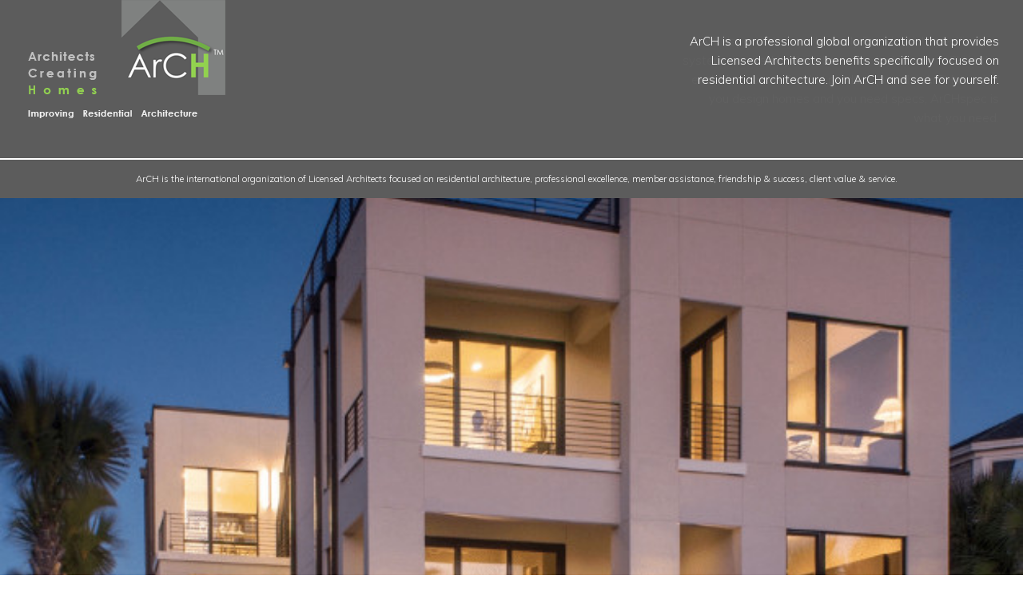

--- FILE ---
content_type: text/html; charset=UTF-8
request_url: https://www.archomes.org/firm/don-duffy-architecture
body_size: 21556
content:
<!DOCTYPE html>
<!--[if IE 6]>
<html id="ie6" dir="ltr" lang="en-US" prefix="og: https://ogp.me/ns#">
<![endif]-->
<!--[if IE 7]>
<html id="ie7" dir="ltr" lang="en-US" prefix="og: https://ogp.me/ns#">
<![endif]-->
<!--[if IE 8]>
<html id="ie8" dir="ltr" lang="en-US" prefix="og: https://ogp.me/ns#">
<![endif]-->
<!--[if !(IE 6) | !(IE 7) | !(IE 8)  ]><!-->
<html dir="ltr" lang="en-US" prefix="og: https://ogp.me/ns#">
<!--<![endif]-->
<!-- Google tag (gtag.js) -->
<script async src="https://www.googletagmanager.com/gtag/js?id=G-4VP4P38QK2"></script>
<script>
  window.dataLayer = window.dataLayer || [];
  function gtag(){dataLayer.push(arguments);}
  gtag('js', new Date());

  gtag('config', 'G-4VP4P38QK2');
</script>
<head>
<meta charset="UTF-8" />
<meta name="viewport" content="width=device-width" />

<link rel="stylesheet" type="text/css" href="//cdn.datatables.net/1.10.10/css/jquery.dataTables.css">

<link rel="shortcut icon" href="https://www.archomes.org/wp-content/themes/homeinspectors/favicon.ico" type="image/vnd.microsoft.icon" />
<link rel="profile" href="http://gmpg.org/xfn/11" />
<link rel="stylesheet" type="text/css" media="all" href="https://www.archomes.org/wp-content/themes/homeinspectors/style.css" />
<link rel="pingback" href="https://www.archomes.org/xmlrpc.php" />
<!--[if lt IE 9]>
<script src="https://www.archomes.org/wp-content/themes/homeinspectors/js/html5.js" type="text/javascript"></script>
<![endif]-->
	<style>img:is([sizes="auto" i], [sizes^="auto," i]) { contain-intrinsic-size: 3000px 1500px }</style>
	
		<!-- All in One SEO 4.9.3 - aioseo.com -->
		<title>Don Duffy Architecture - Architects Creating Homes</title>
	<meta name="description" content="This is the ArCH webpage for Don Duffy Architecture. Don’s twenty-eight years of experience designing private homes and renovations are a testament to his artistry. He has spent his career meeting the special demands of single-family residential projects. His technical expertise and untiring passion for design has created a long list of satisfied clients. Don" />
	<meta name="robots" content="max-image-preview:large" />
	<meta name="author" content="Don"/>
	<link rel="canonical" href="https://www.archomes.org/firm/don-duffy-architecture" />
	<meta name="generator" content="All in One SEO (AIOSEO) 4.9.3" />
		<meta property="og:locale" content="en_US" />
		<meta property="og:site_name" content="Architects Creating Homes - Improving the qualilty &amp; practice of residential architecture" />
		<meta property="og:type" content="article" />
		<meta property="og:title" content="Don Duffy Architecture - Architects Creating Homes" />
		<meta property="og:description" content="This is the ArCH webpage for Don Duffy Architecture. Don’s twenty-eight years of experience designing private homes and renovations are a testament to his artistry. He has spent his career meeting the special demands of single-family residential projects. His technical expertise and untiring passion for design has created a long list of satisfied clients. Don" />
		<meta property="og:url" content="https://www.archomes.org/firm/don-duffy-architecture" />
		<meta property="article:published_time" content="2012-12-14T06:16:21+00:00" />
		<meta property="article:modified_time" content="2020-05-12T20:36:52+00:00" />
		<meta name="twitter:card" content="summary_large_image" />
		<meta name="twitter:title" content="Don Duffy Architecture - Architects Creating Homes" />
		<meta name="twitter:description" content="This is the ArCH webpage for Don Duffy Architecture. Don’s twenty-eight years of experience designing private homes and renovations are a testament to his artistry. He has spent his career meeting the special demands of single-family residential projects. His technical expertise and untiring passion for design has created a long list of satisfied clients. Don" />
		<script type="application/ld+json" class="aioseo-schema">
			{"@context":"https:\/\/schema.org","@graph":[{"@type":"BreadcrumbList","@id":"https:\/\/www.archomes.org\/firm\/don-duffy-architecture#breadcrumblist","itemListElement":[{"@type":"ListItem","@id":"https:\/\/www.archomes.org#listItem","position":1,"name":"Home","item":"https:\/\/www.archomes.org","nextItem":{"@type":"ListItem","@id":"https:\/\/www.archomes.org\/firm\/don-duffy-architecture#listItem","name":"Don Duffy Architecture"}},{"@type":"ListItem","@id":"https:\/\/www.archomes.org\/firm\/don-duffy-architecture#listItem","position":2,"name":"Don Duffy Architecture","previousItem":{"@type":"ListItem","@id":"https:\/\/www.archomes.org#listItem","name":"Home"}}]},{"@type":"Organization","@id":"https:\/\/www.archomes.org\/#organization","name":"Architects Creating Homes","description":"Improving the qualilty & practice of residential architecture","url":"https:\/\/www.archomes.org\/"},{"@type":"Person","@id":"https:\/\/www.archomes.org\/author\/don#author","url":"https:\/\/www.archomes.org\/author\/don","name":"Don","image":{"@type":"ImageObject","@id":"https:\/\/www.archomes.org\/firm\/don-duffy-architecture#authorImage","url":"https:\/\/secure.gravatar.com\/avatar\/64f1f83d692ed557445ee6567feded7b?s=96&d=mm&r=g","width":96,"height":96,"caption":"Don"}},{"@type":"WebPage","@id":"https:\/\/www.archomes.org\/firm\/don-duffy-architecture#webpage","url":"https:\/\/www.archomes.org\/firm\/don-duffy-architecture","name":"Don Duffy Architecture - Architects Creating Homes","description":"This is the ArCH webpage for Don Duffy Architecture. Don\u2019s twenty-eight years of experience designing private homes and renovations are a testament to his artistry. He has spent his career meeting the special demands of single-family residential projects. His technical expertise and untiring passion for design has created a long list of satisfied clients. Don","inLanguage":"en-US","isPartOf":{"@id":"https:\/\/www.archomes.org\/#website"},"breadcrumb":{"@id":"https:\/\/www.archomes.org\/firm\/don-duffy-architecture#breadcrumblist"},"author":{"@id":"https:\/\/www.archomes.org\/author\/don#author"},"creator":{"@id":"https:\/\/www.archomes.org\/author\/don#author"},"image":{"@type":"ImageObject","url":"https:\/\/www.archomes.org\/wp-content\/uploads\/2012\/12\/Mabane.jpg","@id":"https:\/\/www.archomes.org\/firm\/don-duffy-architecture\/#mainImage","width":2560,"height":1920,"caption":"Mountain Retreat"},"primaryImageOfPage":{"@id":"https:\/\/www.archomes.org\/firm\/don-duffy-architecture#mainImage"},"datePublished":"2012-12-14T06:16:21+00:00","dateModified":"2020-05-12T20:36:52+00:00"},{"@type":"WebSite","@id":"https:\/\/www.archomes.org\/#website","url":"https:\/\/www.archomes.org\/","name":"Architects Creating Homes","description":"Improving the qualilty & practice of residential architecture","inLanguage":"en-US","publisher":{"@id":"https:\/\/www.archomes.org\/#organization"}}]}
		</script>
		<!-- All in One SEO -->

<script type='application/javascript'>console.log('PixelYourSite Free version 9.4.7.1');</script>
<link rel='dns-prefetch' href='//www.archomes.org' />
<link rel='dns-prefetch' href='//cdnjs.cloudflare.com' />
<link rel="alternate" type="application/rss+xml" title="Architects Creating Homes &raquo; Feed" href="https://www.archomes.org/feed" />
<link rel="alternate" type="application/rss+xml" title="Architects Creating Homes &raquo; Comments Feed" href="https://www.archomes.org/comments/feed" />
<link rel="alternate" type="application/rss+xml" title="Architects Creating Homes &raquo; Don Duffy Architecture Comments Feed" href="https://www.archomes.org/firm/don-duffy-architecture/feed" />
<script type="text/javascript">
/* <![CDATA[ */
window._wpemojiSettings = {"baseUrl":"https:\/\/s.w.org\/images\/core\/emoji\/15.0.3\/72x72\/","ext":".png","svgUrl":"https:\/\/s.w.org\/images\/core\/emoji\/15.0.3\/svg\/","svgExt":".svg","source":{"concatemoji":"https:\/\/www.archomes.org\/wp-includes\/js\/wp-emoji-release.min.js?ver=6.7.4"}};
/*! This file is auto-generated */
!function(i,n){var o,s,e;function c(e){try{var t={supportTests:e,timestamp:(new Date).valueOf()};sessionStorage.setItem(o,JSON.stringify(t))}catch(e){}}function p(e,t,n){e.clearRect(0,0,e.canvas.width,e.canvas.height),e.fillText(t,0,0);var t=new Uint32Array(e.getImageData(0,0,e.canvas.width,e.canvas.height).data),r=(e.clearRect(0,0,e.canvas.width,e.canvas.height),e.fillText(n,0,0),new Uint32Array(e.getImageData(0,0,e.canvas.width,e.canvas.height).data));return t.every(function(e,t){return e===r[t]})}function u(e,t,n){switch(t){case"flag":return n(e,"\ud83c\udff3\ufe0f\u200d\u26a7\ufe0f","\ud83c\udff3\ufe0f\u200b\u26a7\ufe0f")?!1:!n(e,"\ud83c\uddfa\ud83c\uddf3","\ud83c\uddfa\u200b\ud83c\uddf3")&&!n(e,"\ud83c\udff4\udb40\udc67\udb40\udc62\udb40\udc65\udb40\udc6e\udb40\udc67\udb40\udc7f","\ud83c\udff4\u200b\udb40\udc67\u200b\udb40\udc62\u200b\udb40\udc65\u200b\udb40\udc6e\u200b\udb40\udc67\u200b\udb40\udc7f");case"emoji":return!n(e,"\ud83d\udc26\u200d\u2b1b","\ud83d\udc26\u200b\u2b1b")}return!1}function f(e,t,n){var r="undefined"!=typeof WorkerGlobalScope&&self instanceof WorkerGlobalScope?new OffscreenCanvas(300,150):i.createElement("canvas"),a=r.getContext("2d",{willReadFrequently:!0}),o=(a.textBaseline="top",a.font="600 32px Arial",{});return e.forEach(function(e){o[e]=t(a,e,n)}),o}function t(e){var t=i.createElement("script");t.src=e,t.defer=!0,i.head.appendChild(t)}"undefined"!=typeof Promise&&(o="wpEmojiSettingsSupports",s=["flag","emoji"],n.supports={everything:!0,everythingExceptFlag:!0},e=new Promise(function(e){i.addEventListener("DOMContentLoaded",e,{once:!0})}),new Promise(function(t){var n=function(){try{var e=JSON.parse(sessionStorage.getItem(o));if("object"==typeof e&&"number"==typeof e.timestamp&&(new Date).valueOf()<e.timestamp+604800&&"object"==typeof e.supportTests)return e.supportTests}catch(e){}return null}();if(!n){if("undefined"!=typeof Worker&&"undefined"!=typeof OffscreenCanvas&&"undefined"!=typeof URL&&URL.createObjectURL&&"undefined"!=typeof Blob)try{var e="postMessage("+f.toString()+"("+[JSON.stringify(s),u.toString(),p.toString()].join(",")+"));",r=new Blob([e],{type:"text/javascript"}),a=new Worker(URL.createObjectURL(r),{name:"wpTestEmojiSupports"});return void(a.onmessage=function(e){c(n=e.data),a.terminate(),t(n)})}catch(e){}c(n=f(s,u,p))}t(n)}).then(function(e){for(var t in e)n.supports[t]=e[t],n.supports.everything=n.supports.everything&&n.supports[t],"flag"!==t&&(n.supports.everythingExceptFlag=n.supports.everythingExceptFlag&&n.supports[t]);n.supports.everythingExceptFlag=n.supports.everythingExceptFlag&&!n.supports.flag,n.DOMReady=!1,n.readyCallback=function(){n.DOMReady=!0}}).then(function(){return e}).then(function(){var e;n.supports.everything||(n.readyCallback(),(e=n.source||{}).concatemoji?t(e.concatemoji):e.wpemoji&&e.twemoji&&(t(e.twemoji),t(e.wpemoji)))}))}((window,document),window._wpemojiSettings);
/* ]]> */
</script>
<style id='wp-emoji-styles-inline-css' type='text/css'>

	img.wp-smiley, img.emoji {
		display: inline !important;
		border: none !important;
		box-shadow: none !important;
		height: 1em !important;
		width: 1em !important;
		margin: 0 0.07em !important;
		vertical-align: -0.1em !important;
		background: none !important;
		padding: 0 !important;
	}
</style>
<link rel='stylesheet' id='wp-block-library-css' href='https://www.archomes.org/wp-includes/css/dist/block-library/style.min.css?ver=6.7.4' type='text/css' media='all' />
<link rel='stylesheet' id='aioseo/css/src/vue/standalone/blocks/table-of-contents/global.scss-css' href='https://www.archomes.org/wp-content/plugins/all-in-one-seo-pack/dist/Lite/assets/css/table-of-contents/global.e90f6d47.css?ver=4.9.3' type='text/css' media='all' />
<link rel='stylesheet' id='wc-blocks-vendors-style-css' href='https://www.archomes.org/wp-content/plugins/woocommerce/packages/woocommerce-blocks/build/wc-blocks-vendors-style.css?ver=10.0.6' type='text/css' media='all' />
<link rel='stylesheet' id='wc-blocks-style-css' href='https://www.archomes.org/wp-content/plugins/woocommerce/packages/woocommerce-blocks/build/wc-blocks-style.css?ver=10.0.6' type='text/css' media='all' />
<style id='classic-theme-styles-inline-css' type='text/css'>
/*! This file is auto-generated */
.wp-block-button__link{color:#fff;background-color:#32373c;border-radius:9999px;box-shadow:none;text-decoration:none;padding:calc(.667em + 2px) calc(1.333em + 2px);font-size:1.125em}.wp-block-file__button{background:#32373c;color:#fff;text-decoration:none}
</style>
<style id='global-styles-inline-css' type='text/css'>
:root{--wp--preset--aspect-ratio--square: 1;--wp--preset--aspect-ratio--4-3: 4/3;--wp--preset--aspect-ratio--3-4: 3/4;--wp--preset--aspect-ratio--3-2: 3/2;--wp--preset--aspect-ratio--2-3: 2/3;--wp--preset--aspect-ratio--16-9: 16/9;--wp--preset--aspect-ratio--9-16: 9/16;--wp--preset--color--black: #000000;--wp--preset--color--cyan-bluish-gray: #abb8c3;--wp--preset--color--white: #ffffff;--wp--preset--color--pale-pink: #f78da7;--wp--preset--color--vivid-red: #cf2e2e;--wp--preset--color--luminous-vivid-orange: #ff6900;--wp--preset--color--luminous-vivid-amber: #fcb900;--wp--preset--color--light-green-cyan: #7bdcb5;--wp--preset--color--vivid-green-cyan: #00d084;--wp--preset--color--pale-cyan-blue: #8ed1fc;--wp--preset--color--vivid-cyan-blue: #0693e3;--wp--preset--color--vivid-purple: #9b51e0;--wp--preset--gradient--vivid-cyan-blue-to-vivid-purple: linear-gradient(135deg,rgba(6,147,227,1) 0%,rgb(155,81,224) 100%);--wp--preset--gradient--light-green-cyan-to-vivid-green-cyan: linear-gradient(135deg,rgb(122,220,180) 0%,rgb(0,208,130) 100%);--wp--preset--gradient--luminous-vivid-amber-to-luminous-vivid-orange: linear-gradient(135deg,rgba(252,185,0,1) 0%,rgba(255,105,0,1) 100%);--wp--preset--gradient--luminous-vivid-orange-to-vivid-red: linear-gradient(135deg,rgba(255,105,0,1) 0%,rgb(207,46,46) 100%);--wp--preset--gradient--very-light-gray-to-cyan-bluish-gray: linear-gradient(135deg,rgb(238,238,238) 0%,rgb(169,184,195) 100%);--wp--preset--gradient--cool-to-warm-spectrum: linear-gradient(135deg,rgb(74,234,220) 0%,rgb(151,120,209) 20%,rgb(207,42,186) 40%,rgb(238,44,130) 60%,rgb(251,105,98) 80%,rgb(254,248,76) 100%);--wp--preset--gradient--blush-light-purple: linear-gradient(135deg,rgb(255,206,236) 0%,rgb(152,150,240) 100%);--wp--preset--gradient--blush-bordeaux: linear-gradient(135deg,rgb(254,205,165) 0%,rgb(254,45,45) 50%,rgb(107,0,62) 100%);--wp--preset--gradient--luminous-dusk: linear-gradient(135deg,rgb(255,203,112) 0%,rgb(199,81,192) 50%,rgb(65,88,208) 100%);--wp--preset--gradient--pale-ocean: linear-gradient(135deg,rgb(255,245,203) 0%,rgb(182,227,212) 50%,rgb(51,167,181) 100%);--wp--preset--gradient--electric-grass: linear-gradient(135deg,rgb(202,248,128) 0%,rgb(113,206,126) 100%);--wp--preset--gradient--midnight: linear-gradient(135deg,rgb(2,3,129) 0%,rgb(40,116,252) 100%);--wp--preset--font-size--small: 13px;--wp--preset--font-size--medium: 20px;--wp--preset--font-size--large: 36px;--wp--preset--font-size--x-large: 42px;--wp--preset--spacing--20: 0.44rem;--wp--preset--spacing--30: 0.67rem;--wp--preset--spacing--40: 1rem;--wp--preset--spacing--50: 1.5rem;--wp--preset--spacing--60: 2.25rem;--wp--preset--spacing--70: 3.38rem;--wp--preset--spacing--80: 5.06rem;--wp--preset--shadow--natural: 6px 6px 9px rgba(0, 0, 0, 0.2);--wp--preset--shadow--deep: 12px 12px 50px rgba(0, 0, 0, 0.4);--wp--preset--shadow--sharp: 6px 6px 0px rgba(0, 0, 0, 0.2);--wp--preset--shadow--outlined: 6px 6px 0px -3px rgba(255, 255, 255, 1), 6px 6px rgba(0, 0, 0, 1);--wp--preset--shadow--crisp: 6px 6px 0px rgba(0, 0, 0, 1);}:where(.is-layout-flex){gap: 0.5em;}:where(.is-layout-grid){gap: 0.5em;}body .is-layout-flex{display: flex;}.is-layout-flex{flex-wrap: wrap;align-items: center;}.is-layout-flex > :is(*, div){margin: 0;}body .is-layout-grid{display: grid;}.is-layout-grid > :is(*, div){margin: 0;}:where(.wp-block-columns.is-layout-flex){gap: 2em;}:where(.wp-block-columns.is-layout-grid){gap: 2em;}:where(.wp-block-post-template.is-layout-flex){gap: 1.25em;}:where(.wp-block-post-template.is-layout-grid){gap: 1.25em;}.has-black-color{color: var(--wp--preset--color--black) !important;}.has-cyan-bluish-gray-color{color: var(--wp--preset--color--cyan-bluish-gray) !important;}.has-white-color{color: var(--wp--preset--color--white) !important;}.has-pale-pink-color{color: var(--wp--preset--color--pale-pink) !important;}.has-vivid-red-color{color: var(--wp--preset--color--vivid-red) !important;}.has-luminous-vivid-orange-color{color: var(--wp--preset--color--luminous-vivid-orange) !important;}.has-luminous-vivid-amber-color{color: var(--wp--preset--color--luminous-vivid-amber) !important;}.has-light-green-cyan-color{color: var(--wp--preset--color--light-green-cyan) !important;}.has-vivid-green-cyan-color{color: var(--wp--preset--color--vivid-green-cyan) !important;}.has-pale-cyan-blue-color{color: var(--wp--preset--color--pale-cyan-blue) !important;}.has-vivid-cyan-blue-color{color: var(--wp--preset--color--vivid-cyan-blue) !important;}.has-vivid-purple-color{color: var(--wp--preset--color--vivid-purple) !important;}.has-black-background-color{background-color: var(--wp--preset--color--black) !important;}.has-cyan-bluish-gray-background-color{background-color: var(--wp--preset--color--cyan-bluish-gray) !important;}.has-white-background-color{background-color: var(--wp--preset--color--white) !important;}.has-pale-pink-background-color{background-color: var(--wp--preset--color--pale-pink) !important;}.has-vivid-red-background-color{background-color: var(--wp--preset--color--vivid-red) !important;}.has-luminous-vivid-orange-background-color{background-color: var(--wp--preset--color--luminous-vivid-orange) !important;}.has-luminous-vivid-amber-background-color{background-color: var(--wp--preset--color--luminous-vivid-amber) !important;}.has-light-green-cyan-background-color{background-color: var(--wp--preset--color--light-green-cyan) !important;}.has-vivid-green-cyan-background-color{background-color: var(--wp--preset--color--vivid-green-cyan) !important;}.has-pale-cyan-blue-background-color{background-color: var(--wp--preset--color--pale-cyan-blue) !important;}.has-vivid-cyan-blue-background-color{background-color: var(--wp--preset--color--vivid-cyan-blue) !important;}.has-vivid-purple-background-color{background-color: var(--wp--preset--color--vivid-purple) !important;}.has-black-border-color{border-color: var(--wp--preset--color--black) !important;}.has-cyan-bluish-gray-border-color{border-color: var(--wp--preset--color--cyan-bluish-gray) !important;}.has-white-border-color{border-color: var(--wp--preset--color--white) !important;}.has-pale-pink-border-color{border-color: var(--wp--preset--color--pale-pink) !important;}.has-vivid-red-border-color{border-color: var(--wp--preset--color--vivid-red) !important;}.has-luminous-vivid-orange-border-color{border-color: var(--wp--preset--color--luminous-vivid-orange) !important;}.has-luminous-vivid-amber-border-color{border-color: var(--wp--preset--color--luminous-vivid-amber) !important;}.has-light-green-cyan-border-color{border-color: var(--wp--preset--color--light-green-cyan) !important;}.has-vivid-green-cyan-border-color{border-color: var(--wp--preset--color--vivid-green-cyan) !important;}.has-pale-cyan-blue-border-color{border-color: var(--wp--preset--color--pale-cyan-blue) !important;}.has-vivid-cyan-blue-border-color{border-color: var(--wp--preset--color--vivid-cyan-blue) !important;}.has-vivid-purple-border-color{border-color: var(--wp--preset--color--vivid-purple) !important;}.has-vivid-cyan-blue-to-vivid-purple-gradient-background{background: var(--wp--preset--gradient--vivid-cyan-blue-to-vivid-purple) !important;}.has-light-green-cyan-to-vivid-green-cyan-gradient-background{background: var(--wp--preset--gradient--light-green-cyan-to-vivid-green-cyan) !important;}.has-luminous-vivid-amber-to-luminous-vivid-orange-gradient-background{background: var(--wp--preset--gradient--luminous-vivid-amber-to-luminous-vivid-orange) !important;}.has-luminous-vivid-orange-to-vivid-red-gradient-background{background: var(--wp--preset--gradient--luminous-vivid-orange-to-vivid-red) !important;}.has-very-light-gray-to-cyan-bluish-gray-gradient-background{background: var(--wp--preset--gradient--very-light-gray-to-cyan-bluish-gray) !important;}.has-cool-to-warm-spectrum-gradient-background{background: var(--wp--preset--gradient--cool-to-warm-spectrum) !important;}.has-blush-light-purple-gradient-background{background: var(--wp--preset--gradient--blush-light-purple) !important;}.has-blush-bordeaux-gradient-background{background: var(--wp--preset--gradient--blush-bordeaux) !important;}.has-luminous-dusk-gradient-background{background: var(--wp--preset--gradient--luminous-dusk) !important;}.has-pale-ocean-gradient-background{background: var(--wp--preset--gradient--pale-ocean) !important;}.has-electric-grass-gradient-background{background: var(--wp--preset--gradient--electric-grass) !important;}.has-midnight-gradient-background{background: var(--wp--preset--gradient--midnight) !important;}.has-small-font-size{font-size: var(--wp--preset--font-size--small) !important;}.has-medium-font-size{font-size: var(--wp--preset--font-size--medium) !important;}.has-large-font-size{font-size: var(--wp--preset--font-size--large) !important;}.has-x-large-font-size{font-size: var(--wp--preset--font-size--x-large) !important;}
:where(.wp-block-post-template.is-layout-flex){gap: 1.25em;}:where(.wp-block-post-template.is-layout-grid){gap: 1.25em;}
:where(.wp-block-columns.is-layout-flex){gap: 2em;}:where(.wp-block-columns.is-layout-grid){gap: 2em;}
:root :where(.wp-block-pullquote){font-size: 1.5em;line-height: 1.6;}
</style>
<link rel='stylesheet' id='bbp-default-css' href='https://www.archomes.org/wp-content/plugins/bbpress/templates/default/css/bbpress.min.css?ver=2.6.9' type='text/css' media='all' />
<link rel='stylesheet' id='contact-form-7-css' href='https://www.archomes.org/wp-content/plugins/contact-form-7/includes/css/styles.css?ver=5.8.6' type='text/css' media='all' />
<link rel='stylesheet' id='hm_bbpui-css' href='https://www.archomes.org/wp-content/plugins/image-upload-for-bbpress/css/bbp-image-upload.css?ver=6.7.4' type='text/css' media='all' />
<link rel='stylesheet' id='follow-up-emails-css' href='https://www.archomes.org/wp-content/plugins/woocommerce-follow-up-emails/templates/followups.css?ver=4.9.2' type='text/css' media='all' />
<link rel='stylesheet' id='woocommerce-layout-css' href='https://www.archomes.org/wp-content/plugins/woocommerce/assets/css/woocommerce-layout.css?ver=7.7.2' type='text/css' media='all' />
<link rel='stylesheet' id='woocommerce-smallscreen-css' href='https://www.archomes.org/wp-content/plugins/woocommerce/assets/css/woocommerce-smallscreen.css?ver=7.7.2' type='text/css' media='only screen and (max-width: 768px)' />
<link rel='stylesheet' id='woocommerce-general-css' href='https://www.archomes.org/wp-content/plugins/woocommerce/assets/css/woocommerce.css?ver=7.7.2' type='text/css' media='all' />
<style id='woocommerce-inline-inline-css' type='text/css'>
.woocommerce form .form-row .required { visibility: visible; }
</style>
<link rel='stylesheet' id='slick-styles-css' href='https://cdnjs.cloudflare.com/ajax/libs/slick-carousel/1.9.0/slick.min.css?ver=1' type='text/css' media='all' />
<link rel='stylesheet' id='slick-theme-styles-css' href='https://cdnjs.cloudflare.com/ajax/libs/slick-carousel/1.9.0/slick-theme.min.css?ver=1' type='text/css' media='all' />
<script type="text/javascript" src="https://www.archomes.org/wp-includes/js/jquery/jquery.min.js?ver=3.7.1" id="jquery-core-js"></script>
<script type="text/javascript" src="https://www.archomes.org/wp-includes/js/jquery/jquery-migrate.min.js?ver=3.4.1" id="jquery-migrate-js"></script>
<script type="text/javascript" src="https://www.archomes.org/wp-content/plugins/image-upload-for-bbpress/js/bbp-image-upload.js?ver=1.1.17" id="hm_bbpui-js"></script>
<script type="text/javascript" id="fue-account-subscriptions-js-extra">
/* <![CDATA[ */
var FUE = {"ajaxurl":"https:\/\/www.archomes.org\/wp-admin\/admin-ajax.php","ajax_loader":"https:\/\/www.archomes.org\/wp-content\/plugins\/woocommerce-follow-up-emails\/templates\/images\/ajax-loader.gif"};
/* ]]> */
</script>
<script type="text/javascript" src="https://www.archomes.org/wp-content/plugins/woocommerce-follow-up-emails/templates/js/fue-account-subscriptions.js?ver=4.9.2" id="fue-account-subscriptions-js"></script>
<script type="text/javascript" src="https://www.archomes.org/wp-content/plugins/pixelyoursite/dist/scripts/jquery.bind-first-0.2.3.min.js?ver=6.7.4" id="jquery-bind-first-js"></script>
<script type="text/javascript" src="https://www.archomes.org/wp-content/plugins/pixelyoursite/dist/scripts/js.cookie-2.1.3.min.js?ver=2.1.3" id="js-cookie-pys-js"></script>
<script type="text/javascript" id="pys-js-extra">
/* <![CDATA[ */
var pysOptions = {"staticEvents":{"facebook":{"init_event":[{"delay":0,"type":"static","name":"PageView","pixelIds":["379814109071430"],"eventID":"8dc7b96a-3221-41d1-9f8b-2b85945a8d1e","params":{"page_title":"Don Duffy Architecture","post_type":"firm","post_id":418,"plugin":"PixelYourSite","user_role":"guest","event_url":"www.archomes.org\/firm\/don-duffy-architecture"},"e_id":"init_event","ids":[],"hasTimeWindow":false,"timeWindow":0,"woo_order":"","edd_order":""}]}},"dynamicEvents":[],"triggerEvents":[],"triggerEventTypes":[],"facebook":{"pixelIds":["379814109071430"],"advancedMatching":[],"advancedMatchingEnabled":false,"removeMetadata":false,"contentParams":{"post_type":"firm","post_id":418,"content_name":"Don Duffy Architecture","tags":"","categories":[]},"commentEventEnabled":true,"wooVariableAsSimple":true,"downloadEnabled":true,"formEventEnabled":true,"serverApiEnabled":false,"wooCRSendFromServer":false,"send_external_id":null},"debug":"","siteUrl":"https:\/\/www.archomes.org","ajaxUrl":"https:\/\/www.archomes.org\/wp-admin\/admin-ajax.php","ajax_event":"3198092eea","enable_remove_download_url_param":"1","cookie_duration":"7","last_visit_duration":"60","enable_success_send_form":"","ajaxForServerEvent":"1","send_external_id":"1","external_id_expire":"180","gdpr":{"ajax_enabled":false,"all_disabled_by_api":false,"facebook_disabled_by_api":false,"analytics_disabled_by_api":false,"google_ads_disabled_by_api":false,"pinterest_disabled_by_api":false,"bing_disabled_by_api":false,"externalID_disabled_by_api":false,"facebook_prior_consent_enabled":false,"analytics_prior_consent_enabled":true,"google_ads_prior_consent_enabled":null,"pinterest_prior_consent_enabled":true,"bing_prior_consent_enabled":true,"cookiebot_integration_enabled":false,"cookiebot_facebook_consent_category":"marketing","cookiebot_analytics_consent_category":"statistics","cookiebot_tiktok_consent_category":"marketing","cookiebot_google_ads_consent_category":null,"cookiebot_pinterest_consent_category":"marketing","cookiebot_bing_consent_category":"marketing","consent_magic_integration_enabled":false,"real_cookie_banner_integration_enabled":false,"cookie_notice_integration_enabled":false,"cookie_law_info_integration_enabled":false},"cookie":{"disabled_all_cookie":false,"disabled_advanced_form_data_cookie":false,"disabled_landing_page_cookie":false,"disabled_first_visit_cookie":false,"disabled_trafficsource_cookie":false,"disabled_utmTerms_cookie":false,"disabled_utmId_cookie":false},"woo":{"enabled":true,"enabled_save_data_to_orders":true,"addToCartOnButtonEnabled":true,"addToCartOnButtonValueEnabled":true,"addToCartOnButtonValueOption":"price","singleProductId":null,"removeFromCartSelector":"form.woocommerce-cart-form .remove","addToCartCatchMethod":"add_cart_hook","is_order_received_page":false,"containOrderId":false},"edd":{"enabled":false}};
/* ]]> */
</script>
<script type="text/javascript" src="https://www.archomes.org/wp-content/plugins/pixelyoursite/dist/scripts/public.js?ver=9.4.7.1" id="pys-js"></script>
<link rel="https://api.w.org/" href="https://www.archomes.org/wp-json/" /><link rel="EditURI" type="application/rsd+xml" title="RSD" href="https://www.archomes.org/xmlrpc.php?rsd" />
<meta name="generator" content="WordPress 6.7.4" />
<meta name="generator" content="WooCommerce 7.7.2" />
<link rel='shortlink' href='https://www.archomes.org/?p=418' />
<link rel="alternate" title="oEmbed (JSON)" type="application/json+oembed" href="https://www.archomes.org/wp-json/oembed/1.0/embed?url=https%3A%2F%2Fwww.archomes.org%2Ffirm%2Fdon-duffy-architecture" />
<link rel="alternate" title="oEmbed (XML)" type="text/xml+oembed" href="https://www.archomes.org/wp-json/oembed/1.0/embed?url=https%3A%2F%2Fwww.archomes.org%2Ffirm%2Fdon-duffy-architecture&#038;format=xml" />
	<noscript><style>.woocommerce-product-gallery{ opacity: 1 !important; }</style></noscript>
			<style type="text/css" id="wp-custom-css">
			article#post-275 img.alignleft,
article#post-275 strong {
    display: block;
    float: none;
    clear: both;
}
article#post-275 .arch-type span {
    display: block;
    margin-top: 45px;
}

.woocommerce-view-subscription a.button.cancel {
    background: #C50101;
    color: white;
}

.woocommerce-terms-and-conditions-wrapper input#terms {
    width: 18px;
    height: 18px;
}		</style>
		<!-- WooCommerce Colors -->
<style type="text/css">
p.demo_store{background-color:#5c5c5c;color:#dcdcdc;}.woocommerce small.note{color:#777;}.woocommerce .woocommerce-breadcrumb{color:#777;}.woocommerce .woocommerce-breadcrumb a{color:#777;}.woocommerce div.product span.price,.woocommerce div.product p.price{color:#008001;}.woocommerce div.product .stock{color:#008001;}.woocommerce span.onsale{background-color:#008001;color:#baf8ba;}.woocommerce ul.products li.product .price{color:#008001;}.woocommerce ul.products li.product .price .from{color:rgba(48, 80, 48, 0.5);}.woocommerce nav.woocommerce-pagination ul{border:1px solid #dfdbdf;}.woocommerce nav.woocommerce-pagination ul li{border-right:1px solid #dfdbdf;}.woocommerce nav.woocommerce-pagination ul li span.current,.woocommerce nav.woocommerce-pagination ul li a:hover,.woocommerce nav.woocommerce-pagination ul li a:focus{background:#f7f6f7;color:#978a97;}.woocommerce a.button,.woocommerce button.button,.woocommerce input.button,.woocommerce #respond input#submit{color:#5e5e5e;background-color:#f7f6f7;}.woocommerce a.button:hover,.woocommerce button.button:hover,.woocommerce input.button:hover,.woocommerce #respond input#submit:hover{background-color:#e6e5e6;color:#5e5e5e;}.woocommerce a.button.alt,.woocommerce button.button.alt,.woocommerce input.button.alt,.woocommerce #respond input#submit.alt{background-color:#5c5c5c;color:#dcdcdc;}.woocommerce a.button.alt:hover,.woocommerce button.button.alt:hover,.woocommerce input.button.alt:hover,.woocommerce #respond input#submit.alt:hover{background-color:#4b4b4b;color:#dcdcdc;}.woocommerce a.button.alt.disabled,.woocommerce button.button.alt.disabled,.woocommerce input.button.alt.disabled,.woocommerce #respond input#submit.alt.disabled,.woocommerce a.button.alt:disabled,.woocommerce button.button.alt:disabled,.woocommerce input.button.alt:disabled,.woocommerce #respond input#submit.alt:disabled,.woocommerce a.button.alt:disabled[disabled],.woocommerce button.button.alt:disabled[disabled],.woocommerce input.button.alt:disabled[disabled],.woocommerce #respond input#submit.alt:disabled[disabled],.woocommerce a.button.alt.disabled:hover,.woocommerce button.button.alt.disabled:hover,.woocommerce input.button.alt.disabled:hover,.woocommerce #respond input#submit.alt.disabled:hover,.woocommerce a.button.alt:disabled:hover,.woocommerce button.button.alt:disabled:hover,.woocommerce input.button.alt:disabled:hover,.woocommerce #respond input#submit.alt:disabled:hover,.woocommerce a.button.alt:disabled[disabled]:hover,.woocommerce button.button.alt:disabled[disabled]:hover,.woocommerce input.button.alt:disabled[disabled]:hover,.woocommerce #respond input#submit.alt:disabled[disabled]:hover{background-color:#5c5c5c;color:#dcdcdc;}.woocommerce a.button:disabled:hover,.woocommerce button.button:disabled:hover,.woocommerce input.button:disabled:hover,.woocommerce #respond input#submit:disabled:hover,.woocommerce a.button.disabled:hover,.woocommerce button.button.disabled:hover,.woocommerce input.button.disabled:hover,.woocommerce #respond input#submit.disabled:hover,.woocommerce a.button:disabled[disabled]:hover,.woocommerce button.button:disabled[disabled]:hover,.woocommerce input.button:disabled[disabled]:hover,.woocommerce #respond input#submit:disabled[disabled]:hover{background-color:#f7f6f7;}.woocommerce #reviews h2 small{color:#777;}.woocommerce #reviews h2 small a{color:#777;}.woocommerce #reviews #comments ol.commentlist li .meta{color:#777;}.woocommerce #reviews #comments ol.commentlist li img.avatar{background:#f7f6f7;border:1px solid #f0eef0;}.woocommerce #reviews #comments ol.commentlist li .comment-text{border:1px solid #f0eef0;}.woocommerce #reviews #comments ol.commentlist #respond{border:1px solid #f0eef0;}.woocommerce .star-rating:before{color:#dfdbdf;}.woocommerce.widget_shopping_cart .total,.woocommerce .widget_shopping_cart .total{border-top:3px double #f7f6f7;}.woocommerce form.login,.woocommerce form.checkout_coupon,.woocommerce form.register{border:1px solid #dfdbdf;}.woocommerce .order_details li{border-right:1px dashed #dfdbdf;}.woocommerce .widget_price_filter .ui-slider .ui-slider-handle{background-color:#5c5c5c;}.woocommerce .widget_price_filter .ui-slider .ui-slider-range{background-color:#5c5c5c;}.woocommerce .widget_price_filter .price_slider_wrapper .ui-widget-content{background-color:#181818;}.woocommerce-cart table.cart td.actions .coupon .input-text{border:1px solid #dfdbdf;}.woocommerce-cart .cart-collaterals .cart_totals p small{color:#777;}.woocommerce-cart .cart-collaterals .cart_totals table small{color:#777;}.woocommerce-cart .cart-collaterals .cart_totals .discount td{color:#008001;}.woocommerce-cart .cart-collaterals .cart_totals tr td,.woocommerce-cart .cart-collaterals .cart_totals tr th{border-top:1px solid #f7f6f7;}.woocommerce-checkout .checkout .create-account small{color:#777;}.woocommerce-checkout #payment{background:#f7f6f7;}.woocommerce-checkout #payment ul.payment_methods{border-bottom:1px solid #dfdbdf;}.woocommerce-checkout #payment div.payment_box{background-color:#ebe9eb;color:#5e5e5e;}.woocommerce-checkout #payment div.payment_box input.input-text,.woocommerce-checkout #payment div.payment_box textarea{border-color:#d3ced3;border-top-color:#c7c0c7;}.woocommerce-checkout #payment div.payment_box ::-webkit-input-placeholder{color:#c7c0c7;}.woocommerce-checkout #payment div.payment_box :-moz-placeholder{color:#c7c0c7;}.woocommerce-checkout #payment div.payment_box :-ms-input-placeholder{color:#c7c0c7;}.woocommerce-checkout #payment div.payment_box span.help{color:#777;}.woocommerce-checkout #payment div.payment_box:after{content:"";display:block;border:8px solid #ebe9eb;border-right-color:transparent;border-left-color:transparent;border-top-color:transparent;position:absolute;top:-3px;left:0;margin:-1em 0 0 2em;}
</style>
<!--/WooCommerce Colors-->

<style>
	body { padding: 0; }
	.post-10342 .entry-title { display: none; }
	#page { max-width: 100%; width: 1100px;overflow:hidden; }
	body .main-slideshow .slideshow-wrapper img{width:100%;height: 760px;max-width:100%;}
	.main-slideshow {min-height: 760px;}
	.slick-slide .video-wrapper,
	.slick-slide .video-wrapper video{min-height: 760px;object-fit:cover;}
	#access ul {display: flex;align-items: center;justify-content: center;}
	#main {max-width: 1430px;margin: 0 auto;padding: 0px 15px;}
	.grecaptcha-badge {display: none !important;}
	#page { max-width: 100%; width: 100%; }
	@media only screen and (max-width: 1000px) {
		body .main-slideshow .slideshow-wrapper img{height: 400px;}
		.main-slideshow {min-height: 400px;}
		.slick-slide .video-wrapper,
		.slick-slide .video-wrapper video{max-height: 400px;min-height: 400px;}
		#primary { float: right; width: 60%; padding-right: 25px; }
		div#ytplayer iframe { max-width: 100%; }
		div#terch { padding-left: 10px; width: 110px; margin: 0 auto; }
		#secondary { float: left; width: 100%; margin: 0 auto; clear: both; text-align: center; }
		#access ul { display: block; text-align: center; }
		#main{padding: 0;}

	}
</style>
<link href='//fonts.googleapis.com/css?family=Muli:400,300italic,400italic,300' rel='stylesheet' type='text/css' />
<script type="text/javascript" charset="utf8" src="//cdn.datatables.net/1.10.10/js/jquery.dataTables.js"></script>
<script type="text/javascript" src="https://www.archomes.org/wp-content/themes/homeinspectors/js/archomes.js"></script>
</head>


<body class="firm-template-default single single-firm postid-418 theme-homeinspectors woocommerce-no-js singular two-column right-sidebar">
<div id="fb-root"></div>
<script>(function(d, s, id) {
  var js, fjs = d.getElementsByTagName(s)[0];
  if (d.getElementById(id)) return;
  js = d.createElement(s); js.id = id;
  js.src = "//connect.facebook.net/en_US/sdk.js#xfbml=1&version=v2.0";
  fjs.parentNode.insertBefore(js, fjs);
}(document, 'script', 'facebook-jssdk'));</script>
<div id="page" class="hfeed">
	<header id="branding" role="banner">
		<hgroup>
			<h1 id="site-title">
				<a href="https://www.archomes.org/" title="Architects Creating Homes" rel="home">
					<img src="/wp-content/themes/homeinspectors/images/logo.png" alt="Architects Creating Homes" title="Architects Creating Homes" />
				</a>
				<div class="acf-slide alignright">
																<div class="quote-fade">
															<div>
									ArCHspec is the world's only Residential Specification system, created by Architects for Architects.  ArCH is the exclusive source for this product (see the ArCHstore).  If you design homes and you need specs, ArCHspec is what you need.									<div class="quote-body"></div>
								</div>
															<div>
									ArCH is a professional global organization that provides Licensed Architects benefits specifically focused on residential architecture.  Join ArCH and see for yourself. 									<div class="quote-body"></div>
								</div>
															<div>
									Professional friendship is unrivaled in ArCH.  You'll discover that ArCHmembers are responsive and knowledgeable.  There's always someone who will help you.  									<div class="quote-body"></div>
								</div>
															<div>
									Enjoy unsurpassed peer advice & counsel in ArCH, all focused on the marketing, design, documentation and management of residential architecture.									<div class="quote-body"></div>
								</div>
															<div>
									Value of detailed Architect documents = less problems and fewer change orders during construction, which can save hundreds of thousands of dollars.									<div class="quote-body"></div>
								</div>
															<div>
									“As an nationwide Architect of custom Single Family Homes, I have found ArCH to be the only professional organization that helps me, my practice and also improves the whole of Residential Architecture.”									<div class="quote-body"></div>
								</div>
															<div>
									ArCH= constructive action taken by Licensed Architects globally to improve residential architecture									<div class="quote-body"></div>
								</div>
															<div>
									"I feel so grateful to have found ArCH, knowing there is a group of Architects out there who share the same passion and want to elevate who we are and what we offer!"									<div class="quote-body"></div>
								</div>
															<div>
									Join ArCH and enjoy sharing ideas with the best residential Architects around the world.									<div class="quote-body"></div>
								</div>
															<div>
									"ArCH members do not work to minimum standards set by the government.  We set the bar higher.  We make our life's work helping families create a place in which to live well."									<div class="quote-body"></div>
								</div>
															<div>
									"Before anything else, preparation is the key to success"									<div class="quote-body"></div>
								</div>
															<div>
									ArCHmembers discover new knowledge about residential architecture and share it with other members.									<div class="quote-body"></div>
								</div>
															<div>
									ArCH improves residential architecture, in all its aspects.									<div class="quote-body"></div>
								</div>
															<div>
									ArCH gets things done.  It doesn't just talk about them.									<div class="quote-body"></div>
								</div>
															<div>
									"Do the math: Better Design= Better Built"									<div class="quote-body"></div>
								</div>
															<div>
									"YES!  You can meet with an Architect to discuss your house project!  Just phone or email them"									<div class="quote-body"></div>
								</div>
															<div>
									ArCHmembers can buy discounted electronic files in the ArCHstore, tailor-made to help their residential architectural practice.  You can't find these products anywhere else.									<div class="quote-body"></div>
								</div>
															<div>
									The characteristics displayed by ArCH do not come quickly, or cheaply, or without a ton of very hard work from lots of Architects, Attorneys, website programmers & other consultants, led with unwavering dedication toward improving residential architecture.									<div class="quote-body"></div>
								</div>
															<div>
									"To an ArCH member, the Client's dream is not just another project.  We take our responsibility to the Client to a much higher level of concern for outcome..."									<div class="quote-body"></div>
								</div>
															<div>
									"Thank you for being such great partners on this huge endeavor of building our home.  Not only do we love your plans, we appreciate your attention to detail..."									<div class="quote-body"></div>
								</div>
															<div>
									"IF YOU THINK IT'S EXPENSIVE TO HIRE A PROFESSIONAL, WAIT UNTIL YOU HIRE AN AMATEUR."									<div class="quote-body"></div>
								</div>
															<div>
									"Building a new home is one of the biggest investments a family will ever make.  You deserve only the best!  Do it right with an Architect!"									<div class="quote-body"></div>
								</div>
															<div>
									"I feel more comfortable, knowing that my Architect belongs to ArCH.  Their mission is to Improve Residential Architecture."									<div class="quote-body"></div>
								</div>
															<div>
									"We are ArCH because we care more about our profession.  And thus provide a better choice for the Clients in the marketplace."									<div class="quote-body"></div>
								</div>
															<div>
									"Definitely helps when the Client feels your excitement...I am excited for them because it is their home and will make it more functional & happy for them."									<div class="quote-body"></div>
								</div>
															<div>
									"Improving Residential Architecture" is their Mission Statement.  I agree completely.  They do that."									<div class="quote-body"></div>
								</div>
															<div>
									“For my firm, ArCH was the ONLY professional architectural society that we considered and joined.”									<div class="quote-body"></div>
								</div>
															<div>
									"Designing a brand new home for me is like being a kid in a candy store!"									<div class="quote-body"></div>
								</div>
															<div>
									"I was searching for a professional organization that truly represented Licensed Architects who design homes.  ArCH is it.  No other organization has this focus."									<div class="quote-body"></div>
								</div>
															<div>
									“Recently started using this (ArCH) form and could have saved me thousands in Attorney’s fees had I used this a few years ago!”									<div class="quote-body"></div>
								</div>
													</div>
					
				</div>
			</h1>
		</hgroup>
<div id="headright">
	<p>ArCH is the international organization of Licensed Architects focused on residential architecture, professional excellence, member assistance, friendship & success, client value & service.</p>
</div>

<div class="main-slideshow">
	<div class="slideshow-wrapper">
					<div class="slick-fade">
															<div class="image-wrapper">
							<img src="https://www.archomes.org/wp-content/uploads/2016/04/KKrueger2-c.jpg" alt="ArCH architects creating homes" /><
						</div>
																				<div class="image-wrapper">
							<img data-lazy="https://www.archomes.org/wp-content/uploads/2020/06/RachelB1.jpg" alt="" />
						</div>
																				<div class="video-wrapper">
							<video controls autoplay loop muted playsinline controls="false">
								<source data-url="http://mountainhousearchitect.com/wp-content/uploads/2023/06/LkTox2-Final_social_s.mp4" type="video/mp4">
								Your browser does not support the video tag.
							</video>
						</div>
																				<div class="image-wrapper">
							<img data-lazy="https://www.archomes.org/wp-content/uploads/2015/09/Woron1b.jpg" alt="" />
						</div>
																				<div class="image-wrapper">
							<img data-lazy="https://www.archomes.org/wp-content/uploads/2015/09/Woron2b.jpg" alt="" />
						</div>
																				<div class="image-wrapper">
							<img data-lazy="https://www.archomes.org/wp-content/uploads/2024/04/BH-2.jpg" alt="" />
						</div>
																				<div class="image-wrapper">
							<img data-lazy="https://www.archomes.org/wp-content/uploads/2016/04/KKrueger-1c.jpg" alt="ArCH architects creating homes" />
						</div>
																				<div class="image-wrapper">
							<img data-lazy="https://www.archomes.org/wp-content/uploads/2018/05/5-22-2018-KK-Oceanfrnt-2.jpg" alt="ArCHdes2018" />
						</div>
																			<div class="video-wrapper">
						<video controls autoplay loop muted playsinline controls="false">
							<source data-url="http://mountainhousearchitect.com/wp-content/uploads/2023/06/v2-trim.mp4" type="video/mp4">
							Your browser does not support the video tag.
						</video>
					</div>
																				<div class="image-wrapper">
							<img data-lazy="https://www.archomes.org/wp-content/uploads/2015/09/ACMDesign_ArCH_BannerImage-copy.jpg" alt="residential architects" />
						</div>
																				<div class="image-wrapper">
							<img data-lazy="https://www.archomes.org/wp-content/uploads/2024/04/ACM-KGHZ-1.jpg" alt="" />
						</div>
																				<div class="image-wrapper">
							<img data-lazy="https://www.archomes.org/wp-content/uploads/2015/09/16_BrandtHay-7c.jpg" alt="" />
						</div>
																				<div class="image-wrapper">
							<img data-lazy="https://www.archomes.org/wp-content/uploads/2016/04/CMB-1c.jpg" alt="ArCH architects creating homes" />
						</div>
																				<div class="image-wrapper">
							<img data-lazy="https://www.archomes.org/wp-content/uploads/2015/09/1_31.jpg" alt="" />
						</div>
																				<div class="image-wrapper">
							<img data-lazy="https://www.archomes.org/wp-content/uploads/2015/09/8_12727CraigIsaacShingleHouse-1-HorzCrop-JPG-resized.jpg" alt="" />
						</div>
																				<div class="image-wrapper">
							<img data-lazy="https://www.archomes.org/wp-content/uploads/2015/09/13_BrandtHay-3c.jpg" alt="" />
						</div>
																				<div class="image-wrapper">
							<img data-lazy="https://www.archomes.org/wp-content/uploads/2024/04/ACM-1.jpg" alt="" />
						</div>
																				<div class="image-wrapper">
							<img data-lazy="https://www.archomes.org/wp-content/uploads/2024/04/ACM-KLBR.jpg" alt="" />
						</div>
																				<div class="image-wrapper">
							<img data-lazy="https://www.archomes.org/wp-content/uploads/2024/04/ACM-TRV2.jpg" alt="" />
						</div>
																				<div class="image-wrapper">
							<img data-lazy="https://www.archomes.org/wp-content/uploads/2024/04/video.png" alt="" />
						</div>
																			<div class="video-wrapper">
						<video controls autoplay loop muted playsinline controls="false">
							<source data-url="/wp-content/uploads/2024/09/latnoaudio.mp4" type="video/mp4">
							Your browser does not support the video tag.
						</video>
					</div>
																				<div class="image-wrapper">
							<img data-lazy="https://www.archomes.org/wp-content/uploads/2024/04/KK1-a-2019.jpg" alt="" />
						</div>
																				<div class="image-wrapper">
							<img data-lazy="https://www.archomes.org/wp-content/uploads/2024/04/KK2-c-2019.jpg" alt="" />
						</div>
												</div>
			</div>
</div>
<p class="inslideshow-find"><a href="/product/arch-membership"><img src="https://www.archomes.org/wp-content/themes/homeinspectors/images/joinLongS.png" title="Arch Membership"/></a></p>
 			<nav id="access" role="navigation">
				<h3 class="assistive-text">Main menu</h3>
								<div class="skip-link"><a class="assistive-text" href="#content" title="Skip to primary content">Skip to primary content</a></div>
				<div class="skip-link"><a class="assistive-text" href="#secondary" title="Skip to secondary content">Skip to secondary content</a></div>
								<div class="menu-main-menu-container"><ul id="menu-main-menu" class="menu"><li id="menu-item-277" class="menu-item menu-item-type-post_type menu-item-object-page menu-item-277"><a href="https://www.archomes.org/find-an-architect">Find an Architect</a></li>
<li id="menu-item-37" class="menu-item menu-item-type-post_type menu-item-object-page menu-item-37"><a href="https://www.archomes.org/contact-us">Contact ArCH</a></li>
<li id="menu-item-39" class="menu-item menu-item-type-post_type menu-item-object-page menu-item-home menu-item-39"><a href="https://www.archomes.org/">Home</a></li>
<li id="menu-item-34" class="menu-item menu-item-type-post_type menu-item-object-page menu-item-has-children menu-item-34"><a href="https://www.archomes.org/about">About</a>
<ul class="sub-menu">
	<li id="menu-item-1379" class="menu-item menu-item-type-post_type menu-item-object-page menu-item-1379"><a href="https://www.archomes.org/arch-mission-statement">ArCH Mission Statement</a></li>
	<li id="menu-item-36" class="menu-item menu-item-type-post_type menu-item-object-page menu-item-36"><a href="https://www.archomes.org/goals-objectives">Goals</a></li>
	<li id="menu-item-308" class="menu-item menu-item-type-post_type menu-item-object-page menu-item-308"><a href="https://www.archomes.org/about/reasons-for-arch">Reasons for ArCH</a></li>
	<li id="menu-item-1437" class="menu-item menu-item-type-post_type menu-item-object-page menu-item-1437"><a href="https://www.archomes.org/faq">FAQ</a></li>
</ul>
</li>
<li id="menu-item-1996" class="menu-item menu-item-type-custom menu-item-object-custom menu-item-has-children menu-item-1996"><a>Considering Joining?</a>
<ul class="sub-menu">
	<li id="menu-item-1426" class="menu-item menu-item-type-post_type menu-item-object-page menu-item-1426"><a href="https://www.archomes.org/avantages-of-arch-membership">Advantages of ArCH Membership</a></li>
	<li id="menu-item-4624" class="menu-item menu-item-type-post_type menu-item-object-page menu-item-4624"><a href="https://www.archomes.org/whats-in-it-for-me">What’s in it for Me?</a></li>
	<li id="menu-item-268" class="menu-item menu-item-type-post_type menu-item-object-page menu-item-has-children menu-item-268"><a href="https://www.archomes.org/membership">Membership</a>
	<ul class="sub-menu">
		<li id="menu-item-4170" class="menu-item menu-item-type-post_type menu-item-object-product menu-item-4170"><a href="https://www.archomes.org/product/arch-membership">Pay for ArCH Membership here</a></li>
		<li id="menu-item-3654" class="menu-item menu-item-type-post_type menu-item-object-page menu-item-3654"><a href="https://www.archomes.org/membership-payment-page">About Membership Payment</a></li>
		<li id="menu-item-1167" class="menu-item menu-item-type-post_type menu-item-object-page menu-item-1167"><a href="https://www.archomes.org/what-you-get-from-arch-membership">What You Get From ArCH Membership</a></li>
		<li id="menu-item-1465" class="menu-item menu-item-type-post_type menu-item-object-page menu-item-1465"><a href="https://www.archomes.org/membership-application">Membership Application Information</a></li>
		<li id="menu-item-4052" class="menu-item menu-item-type-post_type menu-item-object-page menu-item-4052"><a href="https://www.archomes.org/arch-membership-recruitment">ArCH Membership Recruitment</a></li>
	</ul>
</li>
	<li id="menu-item-2338" class="menu-item menu-item-type-post_type menu-item-object-page menu-item-2338"><a href="https://www.archomes.org/interviews-of-arch">Interviews of ArCH</a></li>
</ul>
</li>
<li id="menu-item-1995" class="menu-item menu-item-type-custom menu-item-object-custom menu-item-has-children menu-item-1995"><a>MEMBER Links</a>
<ul class="sub-menu">
	<li id="menu-item-3695" class="menu-item menu-item-type-post_type menu-item-object-page menu-item-3695"><a href="https://www.archomes.org/my-account">My Account</a></li>
	<li id="menu-item-10336" class="menu-item menu-item-type-custom menu-item-object-custom menu-item-10336"><a href="/my-account#subscriptions">Manage Subscriptions</a></li>
	<li id="menu-item-4169" class="menu-item menu-item-type-post_type menu-item-object-product menu-item-4169"><a href="https://www.archomes.org/product/arch-membership">Pay for ArCH Membership here</a></li>
	<li id="menu-item-2500" class="menu-item menu-item-type-post_type menu-item-object-page menu-item-2500"><a href="https://www.archomes.org/archintro">ArCHintro</a></li>
	<li id="menu-item-274" class="menu-item menu-item-type-post_type menu-item-object-page menu-item-274"><a href="https://www.archomes.org/focus-areas">Focus Areas</a></li>
	<li id="menu-item-3451" class="menu-item menu-item-type-post_type menu-item-object-page menu-item-has-children menu-item-3451"><a href="https://www.archomes.org/archdes-design-excellence-selection-awards-program">ArCHdes Design Excellence Selection awards program</a>
	<ul class="sub-menu">
		<li id="menu-item-10191" class="menu-item menu-item-type-post_type menu-item-object-page menu-item-10191"><a href="https://www.archomes.org/archdes-2023-awards">ArCHdes-2023-Awards</a></li>
		<li id="menu-item-10092" class="menu-item menu-item-type-post_type menu-item-object-page menu-item-10092"><a href="https://www.archomes.org/archdes-2022-awards">ArCHdes-2022-Awards</a></li>
		<li id="menu-item-9927" class="menu-item menu-item-type-post_type menu-item-object-page menu-item-9927"><a href="https://www.archomes.org/archdes-2021-awards">ArCHdes-2021-Awards</a></li>
		<li id="menu-item-9649" class="menu-item menu-item-type-post_type menu-item-object-page menu-item-9649"><a href="https://www.archomes.org/archdes-2020-awards">ArCHdes-2020-Awards</a></li>
		<li id="menu-item-8365" class="menu-item menu-item-type-post_type menu-item-object-page menu-item-8365"><a href="https://www.archomes.org/archdes-2019-awards">ArCHdes 2019 Awards</a></li>
		<li id="menu-item-6763" class="menu-item menu-item-type-post_type menu-item-object-post menu-item-6763"><a href="https://www.archomes.org/archdes-2018-awards">ArCHdes 2018 Awards</a></li>
		<li id="menu-item-5532" class="menu-item menu-item-type-post_type menu-item-object-page menu-item-5532"><a href="https://www.archomes.org/archdes-2017-award-winners">ArCHdes 2017 Award Winners</a></li>
		<li id="menu-item-3870" class="menu-item menu-item-type-post_type menu-item-object-page menu-item-3870"><a href="https://www.archomes.org/archdes-2016-award-winners">ArCHdes 2016 Award Winners</a></li>
	</ul>
</li>
	<li id="menu-item-38" class="menu-item menu-item-type-post_type menu-item-object-page current_page_parent menu-item-has-children menu-item-38"><a href="https://www.archomes.org/blog">Blog</a>
	<ul class="sub-menu">
		<li id="menu-item-832" class="menu-item menu-item-type-post_type menu-item-object-page menu-item-832"><a href="https://www.archomes.org/arch-blog-registering-process-log-in-instructions">ArCH Blog Registering Process &#038; Log-In Instructions</a></li>
		<li id="menu-item-637" class="menu-item menu-item-type-post_type menu-item-object-page menu-item-637"><a href="https://www.archomes.org/instructions-for-editing-your-firm-page-posting">Instructions for Editing Your Firm Page &#038; Posting</a></li>
		<li id="menu-item-655" class="menu-item menu-item-type-post_type menu-item-object-page menu-item-655"><a href="https://www.archomes.org/entering-url-links-in-wordpress-edit-mode">Entering URL Links in WordPress Edit Mode</a></li>
		<li id="menu-item-769" class="menu-item menu-item-type-post_type menu-item-object-page menu-item-769"><a href="https://www.archomes.org/posting-arch-page-urls-to-social-media">Posting ArCH page URLs to Social Media</a></li>
	</ul>
</li>
	<li id="menu-item-1369" class="menu-item menu-item-type-post_type menu-item-object-page menu-item-has-children menu-item-1369"><a href="https://www.archomes.org/certified-residential-architect-program">Certified Residential Architect system</a>
	<ul class="sub-menu">
		<li id="menu-item-6768" class="menu-item menu-item-type-post_type menu-item-object-product menu-item-6768"><a href="https://www.archomes.org/product/crafts-certification-application">CRAfts Certification Application</a></li>
		<li id="menu-item-7028" class="menu-item menu-item-type-post_type menu-item-object-page menu-item-7028"><a href="https://www.archomes.org/certified-residential-architect-listing">Certified Residential Architect Listing</a></li>
	</ul>
</li>
	<li id="menu-item-1394" class="menu-item menu-item-type-post_type menu-item-object-page menu-item-1394"><a href="https://www.archomes.org/residential-building-codes">Residential Building Codes</a></li>
	<li id="menu-item-1561" class="menu-item menu-item-type-post_type menu-item-object-page menu-item-has-children menu-item-1561"><a href="https://www.archomes.org/residential-architecture-standards-of-care">Residential Architecture Standards of Care</a>
	<ul class="sub-menu">
		<li id="menu-item-1617" class="menu-item menu-item-type-post_type menu-item-object-page menu-item-1617"><a href="https://www.archomes.org/arch-rasoc2014">ArCH-RASoC2014</a></li>
	</ul>
</li>
	<li id="menu-item-373" class="menu-item menu-item-type-post_type menu-item-object-page menu-item-373"><a href="https://www.archomes.org/membership/ceus-for-licensed-architects">CEUs for Licensed Architects</a></li>
	<li id="menu-item-9851" class="menu-item menu-item-type-post_type menu-item-object-page menu-item-9851"><a href="https://www.archomes.org/archceu">ArCHceu</a></li>
	<li id="menu-item-2026" class="menu-item menu-item-type-post_type menu-item-object-page menu-item-2026"><a href="https://www.archomes.org/archomesdata">ArCHomesData</a></li>
	<li id="menu-item-265" class="menu-item menu-item-type-post_type menu-item-object-page menu-item-265"><a href="https://www.archomes.org/public-awareness-programs">Public Awareness Programs</a></li>
	<li id="menu-item-2303" class="menu-item menu-item-type-post_type menu-item-object-page menu-item-2303"><a href="https://www.archomes.org/archjobmart">ArCHjobmart</a></li>
	<li id="menu-item-2717" class="menu-item menu-item-type-post_type menu-item-object-page menu-item-2717"><a href="https://www.archomes.org/arch-code-of-conduct-2">ArCH Code of Conduct</a></li>
	<li id="menu-item-2723" class="menu-item menu-item-type-post_type menu-item-object-page menu-item-2723"><a href="https://www.archomes.org/archstore-coupon-code-list">ArCHstore Coupon Code List</a></li>
	<li id="menu-item-2918" class="menu-item menu-item-type-post_type menu-item-object-page menu-item-2918"><a href="https://www.archomes.org/marketing-architectural-services-successfully-mass">Marketing Architectural Services Successfully (MASS)</a></li>
	<li id="menu-item-965" class="menu-item menu-item-type-post_type menu-item-object-page menu-item-965"><a href="https://www.archomes.org/revit-resources">Revit Resources</a></li>
	<li id="menu-item-1269" class="menu-item menu-item-type-post_type menu-item-object-page menu-item-1269"><a href="https://www.archomes.org/softplan-information">SoftPlan Information</a></li>
</ul>
</li>
<li id="menu-item-1993" class="menu-item menu-item-type-custom menu-item-object-custom menu-item-has-children menu-item-1993"><a>PUBLIC Links</a>
<ul class="sub-menu">
	<li id="menu-item-3341" class="menu-item menu-item-type-post_type menu-item-object-page menu-item-3341"><a href="https://www.archomes.org/value-of-a-licensed-residential-architect">Value of a Licensed Residential Architect</a></li>
	<li id="menu-item-2248" class="menu-item menu-item-type-post_type menu-item-object-page menu-item-2248"><a href="https://www.archomes.org/what-architects-do-for-you">What Architects Do for You</a></li>
	<li id="menu-item-3159" class="menu-item menu-item-type-post_type menu-item-object-page menu-item-3159"><a href="https://www.archomes.org/archflik">ArCHflik</a></li>
	<li id="menu-item-3344" class="menu-item menu-item-type-post_type menu-item-object-page menu-item-3344"><a href="https://www.archomes.org/client-advantages">Client Advantages</a></li>
	<li id="menu-item-3345" class="menu-item menu-item-type-post_type menu-item-object-page menu-item-3345"><a href="https://www.archomes.org/perception-of-architects-fees">Perception of Architect’s Fees</a></li>
	<li id="menu-item-3346" class="menu-item menu-item-type-post_type menu-item-object-page menu-item-3346"><a href="https://www.archomes.org/licensure-of-archmembers">Licensure of ArCHmembers</a></li>
</ul>
</li>
<li id="menu-item-271" class="menu-item menu-item-type-post_type menu-item-object-page menu-item-has-children menu-item-271"><a href="https://www.archomes.org/store">ArCHstore</a>
<ul class="sub-menu">
	<li id="menu-item-2484" class="menu-item menu-item-type-post_type menu-item-object-product menu-item-2484"><a href="https://www.archomes.org/product/archsuite">ArCHsuite</a></li>
	<li id="menu-item-2129" class="menu-item menu-item-type-post_type menu-item-object-product menu-item-2129"><a href="https://www.archomes.org/product/archspec">ArCHspec (Architectural Residential Specifications)</a></li>
	<li id="menu-item-2535" class="menu-item menu-item-type-post_type menu-item-object-product menu-item-2535"><a href="https://www.archomes.org/product/archourz">ArCHourZ</a></li>
	<li id="menu-item-1811" class="menu-item menu-item-type-post_type menu-item-object-product menu-item-1811"><a href="https://www.archomes.org/product/aoa">Architect – Owner Agreement</a></li>
	<li id="menu-item-2643" class="menu-item menu-item-type-post_type menu-item-object-product menu-item-2643"><a href="https://www.archomes.org/product/archinvoice">ArCHinvoice</a></li>
	<li id="menu-item-2417" class="menu-item menu-item-type-post_type menu-item-object-product menu-item-2417"><a href="https://www.archomes.org/product/owner-general-contractor-agreement">Owner General Contractor Agreement</a></li>
	<li id="menu-item-2433" class="menu-item menu-item-type-post_type menu-item-object-product menu-item-2433"><a href="https://www.archomes.org/product/4-in-1-bid-form-value-engineering-schedule-of-values-pay-request">4 in 1: Bid Form, Value Engineering, Schedule of Values, Pay Request</a></li>
	<li id="menu-item-2690" class="menu-item menu-item-type-post_type menu-item-object-product menu-item-2690"><a href="https://www.archomes.org/product/archlienreleasesuite">ArCHlienReleaseSuite</a></li>
	<li id="menu-item-2737" class="menu-item menu-item-type-post_type menu-item-object-product menu-item-2737"><a href="https://www.archomes.org/product/survey-req">Survey Req</a></li>
	<li id="menu-item-2473" class="menu-item menu-item-type-post_type menu-item-object-product menu-item-2473"><a href="https://www.archomes.org/product/ca-sv-site-visit-report-form">CA-SV Site Visit Report Form</a></li>
	<li id="menu-item-2751" class="menu-item menu-item-type-post_type menu-item-object-product menu-item-2751"><a href="https://www.archomes.org/product/georeq">GeoReq</a></li>
	<li id="menu-item-3286" class="menu-item menu-item-type-post_type menu-item-object-product menu-item-3286"><a href="https://www.archomes.org/product/architects-marketing-services-arms">Architects Marketing Services (ArMS)</a></li>
	<li id="menu-item-3418" class="menu-item menu-item-type-post_type menu-item-object-product menu-item-3418"><a href="https://www.archomes.org/product/archdes">ArCHdes Design Award Entry Fee</a></li>
	<li id="menu-item-2314" class="menu-item menu-item-type-post_type menu-item-object-product menu-item-2314"><a href="https://www.archomes.org/product/arch-member-project-page-orders">ArCH Member Project Page Orders</a></li>
	<li id="menu-item-2379" class="menu-item menu-item-type-post_type menu-item-object-product menu-item-2379"><a href="https://www.archomes.org/product/archad">ArCHad</a></li>
	<li id="menu-item-5538" class="menu-item menu-item-type-post_type menu-item-object-page menu-item-5538"><a href="https://www.archomes.org/archbookstore">ArCHbookstore</a></li>
</ul>
</li>
<li id="menu-item-3347" class="menu-item menu-item-type-post_type menu-item-object-page menu-item-3347"><a href="https://www.archomes.org/press-pr">Press-PR</a></li>
<li id="menu-item-4547" class="menu-item menu-item-type-custom menu-item-object-custom menu-item-4547"><a href="/forums">Forums</a></li>
<li id="menu-item-4754" class="menu-item menu-item-type-post_type menu-item-object-page menu-item-4754"><a href="https://www.archomes.org/sponsorships">Sponsorships</a></li>
</ul></div>			</nav><!-- #access -->
	</header><!-- #branding -->


	<div id="main">

		<div id="primary">
			<div id="content" role="main">

				
					<nav id="nav-single">
						<h3 class="assistive-text">Post navigation</h3>
						<span class="nav-previous"><a href="https://www.archomes.org/firm/studio-blue-design" rel="prev"><span class="meta-nav">&larr;</span> Previous</a></span>
						<span class="nav-next"><a href="https://www.archomes.org/firm/hrivnak-associates" rel="next">Next <span class="meta-nav">&rarr;</span></a></span>
					</nav><!-- #nav-single -->

					
<article id="post-418" class="post-418 firm type-firm status-publish has-post-thumbnail hentry">
	<header class="entry-header">
		<h1 class="entry-title">Don Duffy Architecture</h1>

			</header><!-- .entry-header -->

	<div class="entry-content">
		<p>This is the ArCH webpage for Don Duffy Architecture.</p>
<p>Don’s twenty-eight years of experience designing private homes and renovations are a testament to his artistry. He has spent his career meeting the special demands of single-family residential projects. His technical expertise and untiring passion for design has created a long list of satisfied clients. Don is proud he is now working for a second generation of client. &#8220;I like to think of myself as the family&#8217;s architect.&#8221; Prior to founding DDA seventeen years ago, Don served clients as a senior architect at Meyer-Greeson Architecture for eleven years. Don has both a Bachelor of Arts degree and a Bachelor of Architecture from the University of North Carolina at Charlotte. He is a member of the American Institute of Architects, The Institute of Classical Architecture, Historic Charlotte Commission and the Architectural Woodworking Institute.</p>
<p>&nbsp;</p>
<div id="attachment_595" style="width: 310px" class="wp-caption alignnone"><a href="https://www.archomes.org/don-duffy-architecture/mabane" rel="attachment wp-att-595"><img fetchpriority="high" decoding="async" aria-describedby="caption-attachment-595" class="size-medium wp-image-595" alt="Mountain Retreat" src="https://www.archomes.org/wp-content/uploads/2012/12/Mabane-300x225.jpg" width="300" height="225" srcset="https://www.archomes.org/wp-content/uploads/2012/12/Mabane-300x225.jpg 300w, https://www.archomes.org/wp-content/uploads/2012/12/Mabane-150x113.jpg 150w, https://www.archomes.org/wp-content/uploads/2012/12/Mabane-400x300.jpg 400w, https://www.archomes.org/wp-content/uploads/2012/12/Mabane-1024x768.jpg 1024w" sizes="(max-width: 300px) 100vw, 300px" /></a><p id="caption-attachment-595" class="wp-caption-text">Mountain Retreat</p></div>
<p><a href="https://www.archomes.org/don-duffy-architecture/dilworth-infill" rel="attachment wp-att-593"><img decoding="async" class="alignnone size-medium wp-image-593" alt="Dilworth Infill" src="https://www.archomes.org/wp-content/uploads/2012/12/Dilworth-Infill-240x300.jpg" width="240" height="300" srcset="https://www.archomes.org/wp-content/uploads/2012/12/Dilworth-Infill-240x300.jpg 240w, https://www.archomes.org/wp-content/uploads/2012/12/Dilworth-Infill-150x188.jpg 150w, https://www.archomes.org/wp-content/uploads/2012/12/Dilworth-Infill-400x500.jpg 400w, https://www.archomes.org/wp-content/uploads/2012/12/Dilworth-Infill-819x1024.jpg 819w, https://www.archomes.org/wp-content/uploads/2012/12/Dilworth-Infill-scaled.jpg 2048w" sizes="(max-width: 240px) 100vw, 240px" /></a> <a href="https://www.archomes.org/don-duffy-architecture/harris-rd-infill" rel="attachment wp-att-594"><img decoding="async" class="alignnone size-medium wp-image-594" alt="Harris Rd Infill" src="https://www.archomes.org/wp-content/uploads/2012/12/Harris-Rd-Infill-300x231.jpg" width="300" height="231" srcset="https://www.archomes.org/wp-content/uploads/2012/12/Harris-Rd-Infill-300x231.jpg 300w, https://www.archomes.org/wp-content/uploads/2012/12/Harris-Rd-Infill-150x116.jpg 150w, https://www.archomes.org/wp-content/uploads/2012/12/Harris-Rd-Infill-400x309.jpg 400w, https://www.archomes.org/wp-content/uploads/2012/12/Harris-Rd-Infill-1024x791.jpg 1024w, https://www.archomes.org/wp-content/uploads/2012/12/Harris-Rd-Infill-388x300.jpg 388w" sizes="(max-width: 300px) 100vw, 300px" /></a> <a href="https://www.archomes.org/don-duffy-architecture/baldhead-capefear-house" rel="attachment wp-att-592"><img loading="lazy" decoding="async" class="alignnone size-medium wp-image-592" alt="baldhead capefear house" src="https://www.archomes.org/wp-content/uploads/2012/12/baldhead-capefear-house-217x300.jpg" width="217" height="300" srcset="https://www.archomes.org/wp-content/uploads/2012/12/baldhead-capefear-house-217x300.jpg 217w, https://www.archomes.org/wp-content/uploads/2012/12/baldhead-capefear-house-150x207.jpg 150w, https://www.archomes.org/wp-content/uploads/2012/12/baldhead-capefear-house-400x551.jpg 400w, https://www.archomes.org/wp-content/uploads/2012/12/baldhead-capefear-house-743x1024.jpg 743w, https://www.archomes.org/wp-content/uploads/2012/12/baldhead-capefear-house.jpg 1087w" sizes="auto, (max-width: 217px) 100vw, 217px" /></a></p>
<p><a href="https://www.archomes.org/don-duffy-architecture/fork-farm" rel="attachment wp-att-596"><img loading="lazy" decoding="async" alt="Fork Farm" src="https://www.archomes.org/wp-content/uploads/2012/12/Fork-Farm-300x230.jpg" width="300" height="230" /></a><a href="https://www.archomes.org/don-duffy-architecture/badin-lake-house" rel="attachment wp-att-591"><img loading="lazy" decoding="async" alt="Badin Lake House" src="https://www.archomes.org/wp-content/uploads/2012/12/Badin-Lake-House-300x199.jpg" width="300" height="199" /></a></p>
<p>In addition to mastering complex and large custom home designs, Don&#8217;s firm enjoys taking on renovations and additions.  For instance, this project was an addition on the rear of a house, but as you can see, the company doesn&#8217;t treat anything with less than the best of care with regard to concept, massing, details and precision construction.  Note the BEFORE photo at the bottom and the AFTER photo at the top.</p>
<p><a href="https://www.archomes.org/don-duffy-architecture/page-17-7-jpg" rel="attachment wp-att-523"><img loading="lazy" decoding="async" class="alignleft size-full wp-image-523" alt="don duffy architecture" src="https://www.archomes.org/wp-content/uploads/2012/12/Page-17-7-JPG.jpg" width="1000" height="1250" srcset="https://www.archomes.org/wp-content/uploads/2012/12/Page-17-7-JPG.jpg 1000w, https://www.archomes.org/wp-content/uploads/2012/12/Page-17-7-JPG-150x188.jpg 150w, https://www.archomes.org/wp-content/uploads/2012/12/Page-17-7-JPG-400x500.jpg 400w, https://www.archomes.org/wp-content/uploads/2012/12/Page-17-7-JPG-240x300.jpg 240w, https://www.archomes.org/wp-content/uploads/2012/12/Page-17-7-JPG-819x1024.jpg 819w" sizes="auto, (max-width: 1000px) 100vw, 1000px" /></a></p>
<p>&nbsp;</p>
<p>&nbsp;</p>
<p>&nbsp;</p>
<p>&nbsp;</p>
<p>&nbsp;</p>
<p>&nbsp;</p>
<p>&nbsp;</p>
<p>&nbsp;</p>
<p>&nbsp;</p>
<p>&nbsp;</p>
<p>&nbsp;</p>
<p>&nbsp;</p>
<p>&nbsp;</p>
<p>&nbsp;</p>
<p>&nbsp;</p>
<p>&nbsp;</p>
<p>&nbsp;</p>
			</div><!-- .entry-content -->

	<footer class="entry-meta">
		This entry was posted by <a href="https://www.archomes.org/author/don">Don</a>. Bookmark the <a href="https://www.archomes.org/firm/don-duffy-architecture" title="Permalink to Don Duffy Architecture" rel="bookmark">permalink</a>.		
				<div id="author-info">
			<div id="author-avatar">
				<img alt='' src='https://secure.gravatar.com/avatar/64f1f83d692ed557445ee6567feded7b?s=68&#038;d=mm&#038;r=g' srcset='https://secure.gravatar.com/avatar/64f1f83d692ed557445ee6567feded7b?s=136&#038;d=mm&#038;r=g 2x' class='avatar avatar-68 photo' height='68' width='68' loading='lazy' decoding='async'/>			</div><!-- #author-avatar -->
			<div id="author-description">
				<h2>About Don</h2>
				Married 29 years with 2 adult children
Graduated University of North Carolina Charlotte, Class 1980 and 198, BA and BS
Licensed architect in NC and WV, firm in NC and SC
Office is located in Charlotte NC, Celebrating 18 years in February 2013
Organizations of interest: ICA&amp;A, CORA, AIA, AWWI
Civic interest: Charlotte Historic Commission, Habitat Vol. , Cov. Pres. Church, Civic By Design, Hilton Head Light House Judge- HHHBO				<div id="author-link">
					<a href="https://www.archomes.org/author/don" rel="author">
						View all posts by Don <span class="meta-nav">&rarr;</span>					</a>
				</div><!-- #author-link	-->
			</div><!-- #author-description -->
		</div><!-- #entry-author-info -->
			</footer><!-- .entry-meta -->
</article><!-- #post-418 -->

				
			</div><!-- #content -->
		</div><!-- #primary -->
		<div id="secondary" class="widget-area" role="complementary">
				<!--<p class="testimonial">"I am so glad I hired a licensed architect to design our house. I saved money and got everything I ever wanted."
			</p>
            <br/>
<p>---- John &amp; Mary S., Chicago, Illinois, regarding an ArCH Architect's design for their home
			</p>-->
<!--            <br />
            <br />
            <br />-->
		<p>
		<a href="/find-an-architect"><img src="https://www.archomes.org/wp-content/themes/homeinspectors/images/find.png" title="Find an architect to design my home"  alt="Find an architect to design my home" /></a>
		</p>

            <!--<p class="testimonial">"...you must work all the time (&amp; love what you do).  You are a lot like John that way, which in our book is a good thing —
it's hard to find people passionate &amp; precise about what they do and we appreciate it. Thanks so much! You have certainly reinforced our belief
in the value of your profession (architects &amp; architecture)!"
</p>
<p>----------- Clients of an ArCH member</p>-->
		<br />
		<br />
		<br />
		<p>
		<a class="no-underline" href="/product/archsuite"><span class="sidebar-pre-image">RESIDENTIAL SPECIFICATIONS &amp; More</span><img src="https://www.archomes.org/wp-content/themes/homeinspectors/images/archsuite.png" title="Buy ArCHSuite"  alt="Buy ArCHSuite" /></a>
		<a class="no-underline open-popup" style="" data-video-id="7-yO3I5RA90"><img style="max-width:275px; margin-top:-5px;" src="/wp-content/uploads/2023/05/archproduct.jpg" title="Buy ArCHSuite"  alt="Buy ArCHSuite" /></a>
	
	</p>
    <br />
    <br />
    <br />
    <p>
    <a class="no-underline" href="/product/archspec-architectural-residential-specifications"><span class="sidebar-pre-image">RESIDENTIAL SPECIFICATIONS</span><img src="https://www.archomes.org/wp-content/themes/homeinspectors/images/Arch.png" title="Find an architect to design my home"  alt="Find an architect to design my home" /></a>
		<a class="no-underline open-popup" style="" data-video-id="233eklHkrrk"><img style="max-width:275px; margin-top:-5px;" src="/wp-content/uploads/2023/07/spec_03.jpg" title="Buy ArCHSpec"  alt="Buy ArCHSpec" /></a>    
</p>
		<br />
		<br />
		<br />
    <p>
    <a class="no-underline" href="/product/archdes-design-award-entry-fee"><img src="/wp-content/uploads/2024/06/2025arcdes.jpg" /></a>
	<a class="no-underline open-popup" style="" data-video-id="fgCrXn1prZI"><img style="max-width:275px; margin-top:-5px;" src="/wp-content/uploads/2023/07/ArCHdes_04.jpg" title="Buy ArCHDes"  alt="Buy ArCHDes" /></a>  
    </p>
	<br />
		<br />
		<br />
    <p>
    <a class="no-underline" href="/product/home-inspection-report-software"><img src="/wp-content/uploads/2023/09/Home-Inspection-Report-Software.jpg" /></a>
	<a class="no-underline open-popup" style="" data-video-id="p8gPKNO5F34"><img style="max-width:275px; margin-top:-5px;" src="/wp-content/uploads/2023/09/Home_Inspection.png" title="Buy Home Inspection Report Software"  alt="Buy Home Inspection Report Software" /></a>  
    </p>
    <br />
    <br />
    <br />
		<form method="get" id="searchform" action="https://www.archomes.org/">
				<div><input type="text" size="put_a_size_here" name="s" id="s" value="Search" onfocus="if(this.value==this.defaultValue)this.value='';" onblur="if(this.value=='')this.value=this.defaultValue;"/>
				<input type="submit" id="searchsubmit" value="Search" class="btn" />
				</div>
		</form>
		<br />
		<br />
		<br />
		<p>
		<a class="no-underline" href="/product/projaccount"><img src="/wp-content/uploads/2023/07/ArCH-ProjAccount_.png" title="Buy ProjAccount"  alt="Buy ProjAccount" /></a>
		<a class="no-underline open-popup" style="" data-video-id="ow-8bQ3Qma4"><img style="max-width:275px; margin-top:-5px;" src="/wp-content/uploads/2023/07/ProjAccount_06.jpg" title="Buy ProjAccount"  alt="Buy ProjAccount" /></a>
		</p>
		<br />
		<br />
		<br />
		<p>
		<a href="/product/the-archforms-aoa-2015-architect-owner-agreement-2015-edition" class="no-underline"><img src="/wp-content/uploads/2023/09/AoA_agreement.jpg" title="Find an architect to design my home"  alt="Find an architect to design my home" /></a>
		<a class="no-underline open-popup" data-video-id="jpXVUPb8kDg" style=""><img style="max-width:275px; margin-top:-5px;" src="/wp-content/uploads/2023/06/archaoa-.jpg" title="Find an architect to design my home"  alt="Find an architect to design my home" /></a>	
		</p>
		<br />
		<br />
		<br />
		<p>
		<a class="no-underline" href="/product/owner-general-contractor-agreement"><img src="/wp-content/uploads/2023/09/ogc_agreement.jpg" title="Buy OGCA"  alt="Buy OGCA" /></a>
		<a class="no-underline open-popup" style="" data-video-id="j6mUIOCAvB4"><img style="max-width:275px; margin-top:-5px;" src="/wp-content/uploads/2023/07/OGCA_05_impr.jpg" title="Buy ArCHOGCA"  alt="Buy ArCHOGCA" /></a>  
		</p>
		<br />
		<br />
		<br />
		<p>
		<a class="no-underline" href="/product/archlienreleasesuite"><img src="/wp-content/uploads/2023/08/ArCH-ArCHlienReleaseSuite-banner.jpg" title="Buy ArCHlienReleaseSuite"  alt="Buy ArCHlienReleaseSuite" /></a>
		<a class="no-underline open-popup" style="" data-video-id="G8LHWhnxVj4"><img style="max-width:275px; margin-top:-5px;" src="/wp-content/uploads/2023/08/ArCHlienReleaseSuite-e1691810424178.png" title="Buy ArCHlienReleaseSuite"  alt="Buy ArCHlienReleaseSuite" /></a>  
		</p>
		<br />
		<br />
		<br />
		<p>
		<a class="no-underline" href="/product/survey-req"><img src="/wp-content/uploads/2023/09/ArCH_Survey_Req.jpg" title="Buy Survey Req"  alt="Buy Survey Req" /></a>
		<a class="no-underline open-popup" style="" data-video-id="vDFeYsTz7qY"><img style="max-width:275px; margin-top:-5px;" src="/wp-content/uploads/2023/09/survey-req.jpg" title="Buy Survey Req"  alt="Buy Survey Req" /></a>  
		</p>
		<br />
		<br />
		<br />
		<p>
		<a class="no-underline" href="/product/georeq"><img src="/wp-content/uploads/2023/09/ArCH_GeoReq.jpg" title="Buy Geo Req"  alt="Buy Geo Req" /></a>
		<a class="no-underline open-popup" style="" data-video-id="lClhhOchKQs"><img style="max-width:275px; margin-top:-5px;" src="/wp-content/uploads/2023/09/geoReq.png" title="Buy Geo Req"  alt="Buy Geo Req" /></a>  
		</p>
		<br />
		<br />
		<br />
		<p>
		<a href="/product/4-in-1-bid-form-value-engineering-schedule-of-values-pay-request"><img src="https://www.archomes.org/wp-content/themes/homeinspectors/images/4in1.png" title="Buy 4 in 1 Form"  alt="Buy 4 in 1 Form" /></a>
		<a class="no-underline open-popup" style="" data-video-id="9fGSWgnNv4U"><img style="max-width:275px; margin-top:-5px;" src="/wp-content/uploads/2023/08/4-in-1.jpg" title="Buy 4 in 1"  alt="Buy 4 in 1" /></a>  
		</p>
		<br />
		<br />
		<br />
		<p>
		<a href="/product/ca-sv-site-visit-report-form"><img src="https://www.archomes.org/wp-content/themes/homeinspectors/images/ca-sv.png" title="Buy CA-SV Form"  alt="Buy CA-SV Form" /></a>
		<a class="no-underline open-popup" style="" data-video-id="CP8ip1CnELU"><img style="max-width:275px; margin-top:-5px;" src="/wp-content/uploads/2023/08/ca-sv.png" title="Buy CA-SV"  alt="Buy CA-SV" /></a>  
		</p>
		<br />
		<br />
		<br />
		<p>
		<a href="/interviews-of-arch"><img src="https://www.archomes.org/wp-content/themes/homeinspectors/images/multimedia.png" title="Find an architect to design my home"  alt="Find an architect to design my home" /></a>
		</p>
		<br />
		<br />
		<br />
		<p>
		<a class="no-underline" href="/product/architects-marketing-services-arms"><img src="https://www.archomes.org/wp-content/themes/homeinspectors/images/ArCH-ArMS.png" title="Find an architect to design my home"  alt="Find an architect to design my home" /></a>
		</p>

</div><!-- #secondary .widget-area -->
<div id="terch">
    <!-- <p style="margin-bottom: 42px;"><a href="/product/arch-membership"><img src="/images/payhere.jpg"/></a></p> -->
    <p style="margin-bottom: 60px;"><a href="/whats-in-it-for-me"><img src="https://www.archomes.org/wp-content/themes/homeinspectors/images/people.jpg"/></a><a style="display: block; font-size: 12px;" href="/whats-in-it-for-me">What’s In It For Me?</a></p>
		<p><a href="/product/book-specifications-for-residential-architecture"><img src="https://www.archomes.org/wp-content/themes/homeinspectors/images/cover.png"/></a></p>
		<p><a href="/about">Learn more about ArCH</a></p>

		<p><div class="fb-like" data-href="https://www.facebook.com/architectscreatinghomes" data-width="114" data-layout="box_count" data-action="like" data-show-faces="false" data-share="false"></div></p>

		<!-- <p><a href="/product/arch-membership"><img src="/images/paypal.png"/></a></p> -->

		<p><a href="/find-an-architect">Click for information about Home Architects</a></p>

		<!-- <p><a href="/product/arch-membership"><img src="/images/joinarch.png"/></a></p> -->

		<p><a href="/green-residential-architecture">Learn about Green Home Architecture</a></p>

		<p><form action="https://www.paypal.com/cgi-bin/webscr" method="post" target="_top">
				<input type="hidden" name="cmd" value="_s-xclick">
				<input type="hidden" name="hosted_button_id" value="5Q5999E6V9RF6">
				<input type="image" src="/wp-content/themes/homeinspectors/images/donate.png" border="0" name="submit" alt="PayPal - The safer, easier way to pay online!">
				<img alt="" border="0" src="https://www.paypalobjects.com/en_US/i/scr/pixel.gif" width="1" height="1">
		</form></p>

            <aside id="bloginst">
            <p><a href="/wp-content/uploads/2012/12/12-14-2012-Registering-and-Logging-onto-the-ArCH-Blog-website-2.doc">Blog Registration Instructions</a></p>
            </aside>
            <aside id="meta" class="widget">
					<h3 class="widget-title">Sign up to become a Contributor</h3>
					<ul>
												<li><a href="https://www.archomes.org/wp-login.php">Log in</a></li>
					</ul>
				</aside>
               <br />

                <aside id="blogcode">
					<a href="/blog-terms-of-use">Blog Code of Conduct</a>

                </aside>
                 <br />

                
		<aside id="recent-posts-3" class="widget widget_recent_entries">
		<h3 class="widget-title">Recent Posts</h3>
		<ul>
											<li>
					<a href="https://www.archomes.org/how-to-become-a-millionaire">How to Become a Millionaire</a>
									</li>
											<li>
					<a href="https://www.archomes.org/2023-archdes-entries-due-may-18-2023">2023 ArCHdes Entries Due May 18 2023</a>
									</li>
											<li>
					<a href="https://www.archomes.org/2022-archdes-entries-due-may-18-2022">2022 ArCHdes Entries Due May 18 2022</a>
									</li>
											<li>
					<a href="https://www.archomes.org/fda-approves-pfizer-vaccine">FDA Approves Pfizer Vaccine</a>
									</li>
											<li>
					<a href="https://www.archomes.org/congratulations-archdes2021-winners">Congratulations ArCHdes2021 Winners</a>
									</li>
					</ul>

		</aside>        </div>

<!-- Sidebar Popup -->
<div class="popup-container" id="popup-container" style="opacity:0;">
<div class="popup-content">
	<iframe class="popup-video" src="" frameborder="0" allow="autoplay; encrypted-media" allowfullscreen></iframe>
	<span class="popup-close">&times;</span>
</div>
</div>

	
<style>
	.no-underline{position: relative; display: block; margin-bottom: -1px;}
	.open-popup{cursor: pointer;}
    .popup-container {
      position: fixed;
      top: 0;
      left: 0;
      width: 100%;
      height: 100%;
      background-color: rgba(0, 0, 0, 0.8);
      display: flex;
      justify-content: center;
      align-items: center;
      opacity: 0;
      pointer-events: none;
      transition: opacity 0.3s ease;
      backdrop-filter: blur(10px);
      z-index: 9999;
    }
	.popup-content {
		position: relative;
		max-width: 1060px;
		max-height: 600px;
		width: 100%;
		height: 100%;
	}

    .popup-video {
      width: 100%;
      height: 100%;
    }

	.popup-close {
		position: absolute;
		top: -60px;
		right: 10px;
		cursor: pointer;
		color: #fff;
		font-weight: 900;
		font-size: 44px;
	}
	@media (max-width: 700px) {
		.popup-content {
		width: 85%;
		height: 85%;
		}
	}

</style>
<script>
document.addEventListener("DOMContentLoaded", function() {
  const openButtons = document.querySelectorAll(".open-popup");
  const popupContainer = document.getElementById("popup-container");
  const closeButton = document.querySelector(".popup-close");
  const videoIframe = document.querySelector(".popup-video");

  openButtons.forEach(function(openButton) {
    openButton.addEventListener("click", function(event) {
      const videoId = event.currentTarget.dataset.videoId; // Use currentTarget instead of target
      popupContainer.style.opacity = "1";
      popupContainer.style.pointerEvents = "auto";
      videoIframe.src = "https://www.youtube.com/embed/" + videoId + "?autoplay=1";
    });
  });

  closeButton.addEventListener("click", function() {
    closePopup();
  });

  popupContainer.addEventListener("click", function(event) {
    if (event.target === popupContainer) {
      closePopup();
    }
  });

  function closePopup() {
    popupContainer.style.opacity = "0";
    popupContainer.style.pointerEvents = "none";
    videoIframe.src = "";
  }
});
</script>



	</div><!-- #main -->

	<footer id="colophon" role="contentinfo">
			
<div id="supplementary" class="one">
	
	
		<div id="third" class="widget-area" role="complementary">
		<aside id="text-4" class="widget widget_text">			<div class="textwidget"><a href="/terms-of-agreement">Terms of Agreement</a> | <a href="/privacy-policy">Privacy Policy</a></div>
		</aside>	</div><!-- #third .widget-area -->
	</div><!-- #supplementary --><small>© Copyright 2012-2026, ArCH : Architects Creating Homes.  All Rights Reserved Worldwide.  All images belong to ArCH members and are copyrighted under their individual company marks, unless otherwise indicated.  Architects Creating Homes hereby disclaims any responsibility whatsoever for any individual member's work, designs or other architectural efforts. ArCH is a professional organization representing the best interests of its membership and the quality of residential architecture. Any administrative or technical forms sold or provided to members or others is for informational purposes only, and must be reviewed by your legal counsel and updated by your own technical research before using on actual projects, at your own risk.</small>
	</footer><!-- #colophon -->
</div><!-- #page -->

<div id='pys_ajax_events'></div>        <script>
            var node = document.getElementsByClassName('woocommerce-message')[0];
            if(node && document.getElementById('pys_late_event')) {
                var messageText = node.textContent.trim();
                if(!messageText) {
                    node.style.display = 'none';
                }
            }
        </script>
        <noscript><img height="1" width="1" style="display: none;" src="https://www.facebook.com/tr?id=379814109071430&ev=PageView&noscript=1&cd%5Bpage_title%5D=Don+Duffy+Architecture&cd%5Bpost_type%5D=firm&cd%5Bpost_id%5D=418&cd%5Bplugin%5D=PixelYourSite&cd%5Buser_role%5D=guest&cd%5Bevent_url%5D=www.archomes.org%2Ffirm%2Fdon-duffy-architecture" alt=""></noscript>
	<script type="text/javascript">
		(function () {
			var c = document.body.className;
			c = c.replace(/woocommerce-no-js/, 'woocommerce-js');
			document.body.className = c;
		})();
	</script>
	<script type="text/javascript" src="https://www.archomes.org/wp-includes/js/comment-reply.min.js?ver=6.7.4" id="comment-reply-js" async="async" data-wp-strategy="async"></script>
<script type="text/javascript" src="https://www.archomes.org/wp-content/plugins/contact-form-7/includes/swv/js/index.js?ver=5.8.6" id="swv-js"></script>
<script type="text/javascript" id="contact-form-7-js-extra">
/* <![CDATA[ */
var wpcf7 = {"api":{"root":"https:\/\/www.archomes.org\/wp-json\/","namespace":"contact-form-7\/v1"},"cached":"1"};
/* ]]> */
</script>
<script type="text/javascript" src="https://www.archomes.org/wp-content/plugins/contact-form-7/includes/js/index.js?ver=5.8.6" id="contact-form-7-js"></script>
<script type="text/javascript" id="fue-front-script-js-extra">
/* <![CDATA[ */
var FUE_Front = {"is_logged_in":"","ajaxurl":"https:\/\/www.archomes.org\/wp-admin\/admin-ajax.php"};
/* ]]> */
</script>
<script type="text/javascript" src="https://www.archomes.org/wp-content/plugins/woocommerce-follow-up-emails/templates/js/fue-front.js?ver=4.9.2" id="fue-front-script-js"></script>
<script type="text/javascript" src="https://www.archomes.org/wp-content/plugins/woocommerce/assets/js/jquery-blockui/jquery.blockUI.min.js?ver=2.7.0-wc.7.7.2" id="jquery-blockui-js"></script>
<script type="text/javascript" id="wc-add-to-cart-js-extra">
/* <![CDATA[ */
var wc_add_to_cart_params = {"ajax_url":"\/wp-admin\/admin-ajax.php","wc_ajax_url":"\/?wc-ajax=%%endpoint%%","i18n_view_cart":"View cart","cart_url":"https:\/\/www.archomes.org\/cart","is_cart":"","cart_redirect_after_add":"yes"};
/* ]]> */
</script>
<script type="text/javascript" src="https://www.archomes.org/wp-content/plugins/woocommerce/assets/js/frontend/add-to-cart.min.js?ver=7.7.2" id="wc-add-to-cart-js"></script>
<script type="text/javascript" src="https://www.archomes.org/wp-content/plugins/woocommerce/assets/js/js-cookie/js.cookie.min.js?ver=2.1.4-wc.7.7.2" id="js-cookie-js"></script>
<script type="text/javascript" id="woocommerce-js-extra">
/* <![CDATA[ */
var woocommerce_params = {"ajax_url":"\/wp-admin\/admin-ajax.php","wc_ajax_url":"\/?wc-ajax=%%endpoint%%"};
/* ]]> */
</script>
<script type="text/javascript" src="https://www.archomes.org/wp-content/plugins/woocommerce/assets/js/frontend/woocommerce.min.js?ver=7.7.2" id="woocommerce-js"></script>
<script type="text/javascript" id="wc-cart-fragments-js-extra">
/* <![CDATA[ */
var wc_cart_fragments_params = {"ajax_url":"\/wp-admin\/admin-ajax.php","wc_ajax_url":"\/?wc-ajax=%%endpoint%%","cart_hash_key":"wc_cart_hash_6f8cf338c2b6dcb9e316ec8d68e8d459","fragment_name":"wc_fragments_6f8cf338c2b6dcb9e316ec8d68e8d459","request_timeout":"5000"};
/* ]]> */
</script>
<script type="text/javascript" src="https://www.archomes.org/wp-content/plugins/woocommerce/assets/js/frontend/cart-fragments.min.js?ver=7.7.2" id="wc-cart-fragments-js"></script>
<script type="text/javascript" src="https://cdnjs.cloudflare.com/ajax/libs/slick-carousel/1.9.0/slick.min.js?ver=1" id="slickjs-js"></script>
<script type="text/javascript" src="https://www.google.com/recaptcha/api.js?render=6Lep3ZAkAAAAAAQsjtIaHRu9T-kKI5Za0QZpyRHg&amp;ver=3.0" id="google-recaptcha-js"></script>
<script type="text/javascript" src="https://www.archomes.org/wp-includes/js/dist/vendor/wp-polyfill.min.js?ver=3.15.0" id="wp-polyfill-js"></script>
<script type="text/javascript" id="wpcf7-recaptcha-js-extra">
/* <![CDATA[ */
var wpcf7_recaptcha = {"sitekey":"6Lep3ZAkAAAAAAQsjtIaHRu9T-kKI5Za0QZpyRHg","actions":{"homepage":"homepage","contactform":"contactform"}};
/* ]]> */
</script>
<script type="text/javascript" src="https://www.archomes.org/wp-content/plugins/contact-form-7/modules/recaptcha/index.js?ver=5.8.6" id="wpcf7-recaptcha-js"></script>

</body>
</html>
<!--
Performance optimized by W3 Total Cache. Learn more: https://www.boldgrid.com/w3-total-cache/

Page Caching using Disk: Enhanced 

Served from: archomes.org @ 2026-01-27 20:55:04 by W3 Total Cache
-->

--- FILE ---
content_type: text/html; charset=utf-8
request_url: https://www.google.com/recaptcha/api2/anchor?ar=1&k=6Lep3ZAkAAAAAAQsjtIaHRu9T-kKI5Za0QZpyRHg&co=aHR0cHM6Ly93d3cuYXJjaG9tZXMub3JnOjQ0Mw..&hl=en&v=N67nZn4AqZkNcbeMu4prBgzg&size=invisible&anchor-ms=20000&execute-ms=30000&cb=6g9zcvxi00tn
body_size: 48901
content:
<!DOCTYPE HTML><html dir="ltr" lang="en"><head><meta http-equiv="Content-Type" content="text/html; charset=UTF-8">
<meta http-equiv="X-UA-Compatible" content="IE=edge">
<title>reCAPTCHA</title>
<style type="text/css">
/* cyrillic-ext */
@font-face {
  font-family: 'Roboto';
  font-style: normal;
  font-weight: 400;
  font-stretch: 100%;
  src: url(//fonts.gstatic.com/s/roboto/v48/KFO7CnqEu92Fr1ME7kSn66aGLdTylUAMa3GUBHMdazTgWw.woff2) format('woff2');
  unicode-range: U+0460-052F, U+1C80-1C8A, U+20B4, U+2DE0-2DFF, U+A640-A69F, U+FE2E-FE2F;
}
/* cyrillic */
@font-face {
  font-family: 'Roboto';
  font-style: normal;
  font-weight: 400;
  font-stretch: 100%;
  src: url(//fonts.gstatic.com/s/roboto/v48/KFO7CnqEu92Fr1ME7kSn66aGLdTylUAMa3iUBHMdazTgWw.woff2) format('woff2');
  unicode-range: U+0301, U+0400-045F, U+0490-0491, U+04B0-04B1, U+2116;
}
/* greek-ext */
@font-face {
  font-family: 'Roboto';
  font-style: normal;
  font-weight: 400;
  font-stretch: 100%;
  src: url(//fonts.gstatic.com/s/roboto/v48/KFO7CnqEu92Fr1ME7kSn66aGLdTylUAMa3CUBHMdazTgWw.woff2) format('woff2');
  unicode-range: U+1F00-1FFF;
}
/* greek */
@font-face {
  font-family: 'Roboto';
  font-style: normal;
  font-weight: 400;
  font-stretch: 100%;
  src: url(//fonts.gstatic.com/s/roboto/v48/KFO7CnqEu92Fr1ME7kSn66aGLdTylUAMa3-UBHMdazTgWw.woff2) format('woff2');
  unicode-range: U+0370-0377, U+037A-037F, U+0384-038A, U+038C, U+038E-03A1, U+03A3-03FF;
}
/* math */
@font-face {
  font-family: 'Roboto';
  font-style: normal;
  font-weight: 400;
  font-stretch: 100%;
  src: url(//fonts.gstatic.com/s/roboto/v48/KFO7CnqEu92Fr1ME7kSn66aGLdTylUAMawCUBHMdazTgWw.woff2) format('woff2');
  unicode-range: U+0302-0303, U+0305, U+0307-0308, U+0310, U+0312, U+0315, U+031A, U+0326-0327, U+032C, U+032F-0330, U+0332-0333, U+0338, U+033A, U+0346, U+034D, U+0391-03A1, U+03A3-03A9, U+03B1-03C9, U+03D1, U+03D5-03D6, U+03F0-03F1, U+03F4-03F5, U+2016-2017, U+2034-2038, U+203C, U+2040, U+2043, U+2047, U+2050, U+2057, U+205F, U+2070-2071, U+2074-208E, U+2090-209C, U+20D0-20DC, U+20E1, U+20E5-20EF, U+2100-2112, U+2114-2115, U+2117-2121, U+2123-214F, U+2190, U+2192, U+2194-21AE, U+21B0-21E5, U+21F1-21F2, U+21F4-2211, U+2213-2214, U+2216-22FF, U+2308-230B, U+2310, U+2319, U+231C-2321, U+2336-237A, U+237C, U+2395, U+239B-23B7, U+23D0, U+23DC-23E1, U+2474-2475, U+25AF, U+25B3, U+25B7, U+25BD, U+25C1, U+25CA, U+25CC, U+25FB, U+266D-266F, U+27C0-27FF, U+2900-2AFF, U+2B0E-2B11, U+2B30-2B4C, U+2BFE, U+3030, U+FF5B, U+FF5D, U+1D400-1D7FF, U+1EE00-1EEFF;
}
/* symbols */
@font-face {
  font-family: 'Roboto';
  font-style: normal;
  font-weight: 400;
  font-stretch: 100%;
  src: url(//fonts.gstatic.com/s/roboto/v48/KFO7CnqEu92Fr1ME7kSn66aGLdTylUAMaxKUBHMdazTgWw.woff2) format('woff2');
  unicode-range: U+0001-000C, U+000E-001F, U+007F-009F, U+20DD-20E0, U+20E2-20E4, U+2150-218F, U+2190, U+2192, U+2194-2199, U+21AF, U+21E6-21F0, U+21F3, U+2218-2219, U+2299, U+22C4-22C6, U+2300-243F, U+2440-244A, U+2460-24FF, U+25A0-27BF, U+2800-28FF, U+2921-2922, U+2981, U+29BF, U+29EB, U+2B00-2BFF, U+4DC0-4DFF, U+FFF9-FFFB, U+10140-1018E, U+10190-1019C, U+101A0, U+101D0-101FD, U+102E0-102FB, U+10E60-10E7E, U+1D2C0-1D2D3, U+1D2E0-1D37F, U+1F000-1F0FF, U+1F100-1F1AD, U+1F1E6-1F1FF, U+1F30D-1F30F, U+1F315, U+1F31C, U+1F31E, U+1F320-1F32C, U+1F336, U+1F378, U+1F37D, U+1F382, U+1F393-1F39F, U+1F3A7-1F3A8, U+1F3AC-1F3AF, U+1F3C2, U+1F3C4-1F3C6, U+1F3CA-1F3CE, U+1F3D4-1F3E0, U+1F3ED, U+1F3F1-1F3F3, U+1F3F5-1F3F7, U+1F408, U+1F415, U+1F41F, U+1F426, U+1F43F, U+1F441-1F442, U+1F444, U+1F446-1F449, U+1F44C-1F44E, U+1F453, U+1F46A, U+1F47D, U+1F4A3, U+1F4B0, U+1F4B3, U+1F4B9, U+1F4BB, U+1F4BF, U+1F4C8-1F4CB, U+1F4D6, U+1F4DA, U+1F4DF, U+1F4E3-1F4E6, U+1F4EA-1F4ED, U+1F4F7, U+1F4F9-1F4FB, U+1F4FD-1F4FE, U+1F503, U+1F507-1F50B, U+1F50D, U+1F512-1F513, U+1F53E-1F54A, U+1F54F-1F5FA, U+1F610, U+1F650-1F67F, U+1F687, U+1F68D, U+1F691, U+1F694, U+1F698, U+1F6AD, U+1F6B2, U+1F6B9-1F6BA, U+1F6BC, U+1F6C6-1F6CF, U+1F6D3-1F6D7, U+1F6E0-1F6EA, U+1F6F0-1F6F3, U+1F6F7-1F6FC, U+1F700-1F7FF, U+1F800-1F80B, U+1F810-1F847, U+1F850-1F859, U+1F860-1F887, U+1F890-1F8AD, U+1F8B0-1F8BB, U+1F8C0-1F8C1, U+1F900-1F90B, U+1F93B, U+1F946, U+1F984, U+1F996, U+1F9E9, U+1FA00-1FA6F, U+1FA70-1FA7C, U+1FA80-1FA89, U+1FA8F-1FAC6, U+1FACE-1FADC, U+1FADF-1FAE9, U+1FAF0-1FAF8, U+1FB00-1FBFF;
}
/* vietnamese */
@font-face {
  font-family: 'Roboto';
  font-style: normal;
  font-weight: 400;
  font-stretch: 100%;
  src: url(//fonts.gstatic.com/s/roboto/v48/KFO7CnqEu92Fr1ME7kSn66aGLdTylUAMa3OUBHMdazTgWw.woff2) format('woff2');
  unicode-range: U+0102-0103, U+0110-0111, U+0128-0129, U+0168-0169, U+01A0-01A1, U+01AF-01B0, U+0300-0301, U+0303-0304, U+0308-0309, U+0323, U+0329, U+1EA0-1EF9, U+20AB;
}
/* latin-ext */
@font-face {
  font-family: 'Roboto';
  font-style: normal;
  font-weight: 400;
  font-stretch: 100%;
  src: url(//fonts.gstatic.com/s/roboto/v48/KFO7CnqEu92Fr1ME7kSn66aGLdTylUAMa3KUBHMdazTgWw.woff2) format('woff2');
  unicode-range: U+0100-02BA, U+02BD-02C5, U+02C7-02CC, U+02CE-02D7, U+02DD-02FF, U+0304, U+0308, U+0329, U+1D00-1DBF, U+1E00-1E9F, U+1EF2-1EFF, U+2020, U+20A0-20AB, U+20AD-20C0, U+2113, U+2C60-2C7F, U+A720-A7FF;
}
/* latin */
@font-face {
  font-family: 'Roboto';
  font-style: normal;
  font-weight: 400;
  font-stretch: 100%;
  src: url(//fonts.gstatic.com/s/roboto/v48/KFO7CnqEu92Fr1ME7kSn66aGLdTylUAMa3yUBHMdazQ.woff2) format('woff2');
  unicode-range: U+0000-00FF, U+0131, U+0152-0153, U+02BB-02BC, U+02C6, U+02DA, U+02DC, U+0304, U+0308, U+0329, U+2000-206F, U+20AC, U+2122, U+2191, U+2193, U+2212, U+2215, U+FEFF, U+FFFD;
}
/* cyrillic-ext */
@font-face {
  font-family: 'Roboto';
  font-style: normal;
  font-weight: 500;
  font-stretch: 100%;
  src: url(//fonts.gstatic.com/s/roboto/v48/KFO7CnqEu92Fr1ME7kSn66aGLdTylUAMa3GUBHMdazTgWw.woff2) format('woff2');
  unicode-range: U+0460-052F, U+1C80-1C8A, U+20B4, U+2DE0-2DFF, U+A640-A69F, U+FE2E-FE2F;
}
/* cyrillic */
@font-face {
  font-family: 'Roboto';
  font-style: normal;
  font-weight: 500;
  font-stretch: 100%;
  src: url(//fonts.gstatic.com/s/roboto/v48/KFO7CnqEu92Fr1ME7kSn66aGLdTylUAMa3iUBHMdazTgWw.woff2) format('woff2');
  unicode-range: U+0301, U+0400-045F, U+0490-0491, U+04B0-04B1, U+2116;
}
/* greek-ext */
@font-face {
  font-family: 'Roboto';
  font-style: normal;
  font-weight: 500;
  font-stretch: 100%;
  src: url(//fonts.gstatic.com/s/roboto/v48/KFO7CnqEu92Fr1ME7kSn66aGLdTylUAMa3CUBHMdazTgWw.woff2) format('woff2');
  unicode-range: U+1F00-1FFF;
}
/* greek */
@font-face {
  font-family: 'Roboto';
  font-style: normal;
  font-weight: 500;
  font-stretch: 100%;
  src: url(//fonts.gstatic.com/s/roboto/v48/KFO7CnqEu92Fr1ME7kSn66aGLdTylUAMa3-UBHMdazTgWw.woff2) format('woff2');
  unicode-range: U+0370-0377, U+037A-037F, U+0384-038A, U+038C, U+038E-03A1, U+03A3-03FF;
}
/* math */
@font-face {
  font-family: 'Roboto';
  font-style: normal;
  font-weight: 500;
  font-stretch: 100%;
  src: url(//fonts.gstatic.com/s/roboto/v48/KFO7CnqEu92Fr1ME7kSn66aGLdTylUAMawCUBHMdazTgWw.woff2) format('woff2');
  unicode-range: U+0302-0303, U+0305, U+0307-0308, U+0310, U+0312, U+0315, U+031A, U+0326-0327, U+032C, U+032F-0330, U+0332-0333, U+0338, U+033A, U+0346, U+034D, U+0391-03A1, U+03A3-03A9, U+03B1-03C9, U+03D1, U+03D5-03D6, U+03F0-03F1, U+03F4-03F5, U+2016-2017, U+2034-2038, U+203C, U+2040, U+2043, U+2047, U+2050, U+2057, U+205F, U+2070-2071, U+2074-208E, U+2090-209C, U+20D0-20DC, U+20E1, U+20E5-20EF, U+2100-2112, U+2114-2115, U+2117-2121, U+2123-214F, U+2190, U+2192, U+2194-21AE, U+21B0-21E5, U+21F1-21F2, U+21F4-2211, U+2213-2214, U+2216-22FF, U+2308-230B, U+2310, U+2319, U+231C-2321, U+2336-237A, U+237C, U+2395, U+239B-23B7, U+23D0, U+23DC-23E1, U+2474-2475, U+25AF, U+25B3, U+25B7, U+25BD, U+25C1, U+25CA, U+25CC, U+25FB, U+266D-266F, U+27C0-27FF, U+2900-2AFF, U+2B0E-2B11, U+2B30-2B4C, U+2BFE, U+3030, U+FF5B, U+FF5D, U+1D400-1D7FF, U+1EE00-1EEFF;
}
/* symbols */
@font-face {
  font-family: 'Roboto';
  font-style: normal;
  font-weight: 500;
  font-stretch: 100%;
  src: url(//fonts.gstatic.com/s/roboto/v48/KFO7CnqEu92Fr1ME7kSn66aGLdTylUAMaxKUBHMdazTgWw.woff2) format('woff2');
  unicode-range: U+0001-000C, U+000E-001F, U+007F-009F, U+20DD-20E0, U+20E2-20E4, U+2150-218F, U+2190, U+2192, U+2194-2199, U+21AF, U+21E6-21F0, U+21F3, U+2218-2219, U+2299, U+22C4-22C6, U+2300-243F, U+2440-244A, U+2460-24FF, U+25A0-27BF, U+2800-28FF, U+2921-2922, U+2981, U+29BF, U+29EB, U+2B00-2BFF, U+4DC0-4DFF, U+FFF9-FFFB, U+10140-1018E, U+10190-1019C, U+101A0, U+101D0-101FD, U+102E0-102FB, U+10E60-10E7E, U+1D2C0-1D2D3, U+1D2E0-1D37F, U+1F000-1F0FF, U+1F100-1F1AD, U+1F1E6-1F1FF, U+1F30D-1F30F, U+1F315, U+1F31C, U+1F31E, U+1F320-1F32C, U+1F336, U+1F378, U+1F37D, U+1F382, U+1F393-1F39F, U+1F3A7-1F3A8, U+1F3AC-1F3AF, U+1F3C2, U+1F3C4-1F3C6, U+1F3CA-1F3CE, U+1F3D4-1F3E0, U+1F3ED, U+1F3F1-1F3F3, U+1F3F5-1F3F7, U+1F408, U+1F415, U+1F41F, U+1F426, U+1F43F, U+1F441-1F442, U+1F444, U+1F446-1F449, U+1F44C-1F44E, U+1F453, U+1F46A, U+1F47D, U+1F4A3, U+1F4B0, U+1F4B3, U+1F4B9, U+1F4BB, U+1F4BF, U+1F4C8-1F4CB, U+1F4D6, U+1F4DA, U+1F4DF, U+1F4E3-1F4E6, U+1F4EA-1F4ED, U+1F4F7, U+1F4F9-1F4FB, U+1F4FD-1F4FE, U+1F503, U+1F507-1F50B, U+1F50D, U+1F512-1F513, U+1F53E-1F54A, U+1F54F-1F5FA, U+1F610, U+1F650-1F67F, U+1F687, U+1F68D, U+1F691, U+1F694, U+1F698, U+1F6AD, U+1F6B2, U+1F6B9-1F6BA, U+1F6BC, U+1F6C6-1F6CF, U+1F6D3-1F6D7, U+1F6E0-1F6EA, U+1F6F0-1F6F3, U+1F6F7-1F6FC, U+1F700-1F7FF, U+1F800-1F80B, U+1F810-1F847, U+1F850-1F859, U+1F860-1F887, U+1F890-1F8AD, U+1F8B0-1F8BB, U+1F8C0-1F8C1, U+1F900-1F90B, U+1F93B, U+1F946, U+1F984, U+1F996, U+1F9E9, U+1FA00-1FA6F, U+1FA70-1FA7C, U+1FA80-1FA89, U+1FA8F-1FAC6, U+1FACE-1FADC, U+1FADF-1FAE9, U+1FAF0-1FAF8, U+1FB00-1FBFF;
}
/* vietnamese */
@font-face {
  font-family: 'Roboto';
  font-style: normal;
  font-weight: 500;
  font-stretch: 100%;
  src: url(//fonts.gstatic.com/s/roboto/v48/KFO7CnqEu92Fr1ME7kSn66aGLdTylUAMa3OUBHMdazTgWw.woff2) format('woff2');
  unicode-range: U+0102-0103, U+0110-0111, U+0128-0129, U+0168-0169, U+01A0-01A1, U+01AF-01B0, U+0300-0301, U+0303-0304, U+0308-0309, U+0323, U+0329, U+1EA0-1EF9, U+20AB;
}
/* latin-ext */
@font-face {
  font-family: 'Roboto';
  font-style: normal;
  font-weight: 500;
  font-stretch: 100%;
  src: url(//fonts.gstatic.com/s/roboto/v48/KFO7CnqEu92Fr1ME7kSn66aGLdTylUAMa3KUBHMdazTgWw.woff2) format('woff2');
  unicode-range: U+0100-02BA, U+02BD-02C5, U+02C7-02CC, U+02CE-02D7, U+02DD-02FF, U+0304, U+0308, U+0329, U+1D00-1DBF, U+1E00-1E9F, U+1EF2-1EFF, U+2020, U+20A0-20AB, U+20AD-20C0, U+2113, U+2C60-2C7F, U+A720-A7FF;
}
/* latin */
@font-face {
  font-family: 'Roboto';
  font-style: normal;
  font-weight: 500;
  font-stretch: 100%;
  src: url(//fonts.gstatic.com/s/roboto/v48/KFO7CnqEu92Fr1ME7kSn66aGLdTylUAMa3yUBHMdazQ.woff2) format('woff2');
  unicode-range: U+0000-00FF, U+0131, U+0152-0153, U+02BB-02BC, U+02C6, U+02DA, U+02DC, U+0304, U+0308, U+0329, U+2000-206F, U+20AC, U+2122, U+2191, U+2193, U+2212, U+2215, U+FEFF, U+FFFD;
}
/* cyrillic-ext */
@font-face {
  font-family: 'Roboto';
  font-style: normal;
  font-weight: 900;
  font-stretch: 100%;
  src: url(//fonts.gstatic.com/s/roboto/v48/KFO7CnqEu92Fr1ME7kSn66aGLdTylUAMa3GUBHMdazTgWw.woff2) format('woff2');
  unicode-range: U+0460-052F, U+1C80-1C8A, U+20B4, U+2DE0-2DFF, U+A640-A69F, U+FE2E-FE2F;
}
/* cyrillic */
@font-face {
  font-family: 'Roboto';
  font-style: normal;
  font-weight: 900;
  font-stretch: 100%;
  src: url(//fonts.gstatic.com/s/roboto/v48/KFO7CnqEu92Fr1ME7kSn66aGLdTylUAMa3iUBHMdazTgWw.woff2) format('woff2');
  unicode-range: U+0301, U+0400-045F, U+0490-0491, U+04B0-04B1, U+2116;
}
/* greek-ext */
@font-face {
  font-family: 'Roboto';
  font-style: normal;
  font-weight: 900;
  font-stretch: 100%;
  src: url(//fonts.gstatic.com/s/roboto/v48/KFO7CnqEu92Fr1ME7kSn66aGLdTylUAMa3CUBHMdazTgWw.woff2) format('woff2');
  unicode-range: U+1F00-1FFF;
}
/* greek */
@font-face {
  font-family: 'Roboto';
  font-style: normal;
  font-weight: 900;
  font-stretch: 100%;
  src: url(//fonts.gstatic.com/s/roboto/v48/KFO7CnqEu92Fr1ME7kSn66aGLdTylUAMa3-UBHMdazTgWw.woff2) format('woff2');
  unicode-range: U+0370-0377, U+037A-037F, U+0384-038A, U+038C, U+038E-03A1, U+03A3-03FF;
}
/* math */
@font-face {
  font-family: 'Roboto';
  font-style: normal;
  font-weight: 900;
  font-stretch: 100%;
  src: url(//fonts.gstatic.com/s/roboto/v48/KFO7CnqEu92Fr1ME7kSn66aGLdTylUAMawCUBHMdazTgWw.woff2) format('woff2');
  unicode-range: U+0302-0303, U+0305, U+0307-0308, U+0310, U+0312, U+0315, U+031A, U+0326-0327, U+032C, U+032F-0330, U+0332-0333, U+0338, U+033A, U+0346, U+034D, U+0391-03A1, U+03A3-03A9, U+03B1-03C9, U+03D1, U+03D5-03D6, U+03F0-03F1, U+03F4-03F5, U+2016-2017, U+2034-2038, U+203C, U+2040, U+2043, U+2047, U+2050, U+2057, U+205F, U+2070-2071, U+2074-208E, U+2090-209C, U+20D0-20DC, U+20E1, U+20E5-20EF, U+2100-2112, U+2114-2115, U+2117-2121, U+2123-214F, U+2190, U+2192, U+2194-21AE, U+21B0-21E5, U+21F1-21F2, U+21F4-2211, U+2213-2214, U+2216-22FF, U+2308-230B, U+2310, U+2319, U+231C-2321, U+2336-237A, U+237C, U+2395, U+239B-23B7, U+23D0, U+23DC-23E1, U+2474-2475, U+25AF, U+25B3, U+25B7, U+25BD, U+25C1, U+25CA, U+25CC, U+25FB, U+266D-266F, U+27C0-27FF, U+2900-2AFF, U+2B0E-2B11, U+2B30-2B4C, U+2BFE, U+3030, U+FF5B, U+FF5D, U+1D400-1D7FF, U+1EE00-1EEFF;
}
/* symbols */
@font-face {
  font-family: 'Roboto';
  font-style: normal;
  font-weight: 900;
  font-stretch: 100%;
  src: url(//fonts.gstatic.com/s/roboto/v48/KFO7CnqEu92Fr1ME7kSn66aGLdTylUAMaxKUBHMdazTgWw.woff2) format('woff2');
  unicode-range: U+0001-000C, U+000E-001F, U+007F-009F, U+20DD-20E0, U+20E2-20E4, U+2150-218F, U+2190, U+2192, U+2194-2199, U+21AF, U+21E6-21F0, U+21F3, U+2218-2219, U+2299, U+22C4-22C6, U+2300-243F, U+2440-244A, U+2460-24FF, U+25A0-27BF, U+2800-28FF, U+2921-2922, U+2981, U+29BF, U+29EB, U+2B00-2BFF, U+4DC0-4DFF, U+FFF9-FFFB, U+10140-1018E, U+10190-1019C, U+101A0, U+101D0-101FD, U+102E0-102FB, U+10E60-10E7E, U+1D2C0-1D2D3, U+1D2E0-1D37F, U+1F000-1F0FF, U+1F100-1F1AD, U+1F1E6-1F1FF, U+1F30D-1F30F, U+1F315, U+1F31C, U+1F31E, U+1F320-1F32C, U+1F336, U+1F378, U+1F37D, U+1F382, U+1F393-1F39F, U+1F3A7-1F3A8, U+1F3AC-1F3AF, U+1F3C2, U+1F3C4-1F3C6, U+1F3CA-1F3CE, U+1F3D4-1F3E0, U+1F3ED, U+1F3F1-1F3F3, U+1F3F5-1F3F7, U+1F408, U+1F415, U+1F41F, U+1F426, U+1F43F, U+1F441-1F442, U+1F444, U+1F446-1F449, U+1F44C-1F44E, U+1F453, U+1F46A, U+1F47D, U+1F4A3, U+1F4B0, U+1F4B3, U+1F4B9, U+1F4BB, U+1F4BF, U+1F4C8-1F4CB, U+1F4D6, U+1F4DA, U+1F4DF, U+1F4E3-1F4E6, U+1F4EA-1F4ED, U+1F4F7, U+1F4F9-1F4FB, U+1F4FD-1F4FE, U+1F503, U+1F507-1F50B, U+1F50D, U+1F512-1F513, U+1F53E-1F54A, U+1F54F-1F5FA, U+1F610, U+1F650-1F67F, U+1F687, U+1F68D, U+1F691, U+1F694, U+1F698, U+1F6AD, U+1F6B2, U+1F6B9-1F6BA, U+1F6BC, U+1F6C6-1F6CF, U+1F6D3-1F6D7, U+1F6E0-1F6EA, U+1F6F0-1F6F3, U+1F6F7-1F6FC, U+1F700-1F7FF, U+1F800-1F80B, U+1F810-1F847, U+1F850-1F859, U+1F860-1F887, U+1F890-1F8AD, U+1F8B0-1F8BB, U+1F8C0-1F8C1, U+1F900-1F90B, U+1F93B, U+1F946, U+1F984, U+1F996, U+1F9E9, U+1FA00-1FA6F, U+1FA70-1FA7C, U+1FA80-1FA89, U+1FA8F-1FAC6, U+1FACE-1FADC, U+1FADF-1FAE9, U+1FAF0-1FAF8, U+1FB00-1FBFF;
}
/* vietnamese */
@font-face {
  font-family: 'Roboto';
  font-style: normal;
  font-weight: 900;
  font-stretch: 100%;
  src: url(//fonts.gstatic.com/s/roboto/v48/KFO7CnqEu92Fr1ME7kSn66aGLdTylUAMa3OUBHMdazTgWw.woff2) format('woff2');
  unicode-range: U+0102-0103, U+0110-0111, U+0128-0129, U+0168-0169, U+01A0-01A1, U+01AF-01B0, U+0300-0301, U+0303-0304, U+0308-0309, U+0323, U+0329, U+1EA0-1EF9, U+20AB;
}
/* latin-ext */
@font-face {
  font-family: 'Roboto';
  font-style: normal;
  font-weight: 900;
  font-stretch: 100%;
  src: url(//fonts.gstatic.com/s/roboto/v48/KFO7CnqEu92Fr1ME7kSn66aGLdTylUAMa3KUBHMdazTgWw.woff2) format('woff2');
  unicode-range: U+0100-02BA, U+02BD-02C5, U+02C7-02CC, U+02CE-02D7, U+02DD-02FF, U+0304, U+0308, U+0329, U+1D00-1DBF, U+1E00-1E9F, U+1EF2-1EFF, U+2020, U+20A0-20AB, U+20AD-20C0, U+2113, U+2C60-2C7F, U+A720-A7FF;
}
/* latin */
@font-face {
  font-family: 'Roboto';
  font-style: normal;
  font-weight: 900;
  font-stretch: 100%;
  src: url(//fonts.gstatic.com/s/roboto/v48/KFO7CnqEu92Fr1ME7kSn66aGLdTylUAMa3yUBHMdazQ.woff2) format('woff2');
  unicode-range: U+0000-00FF, U+0131, U+0152-0153, U+02BB-02BC, U+02C6, U+02DA, U+02DC, U+0304, U+0308, U+0329, U+2000-206F, U+20AC, U+2122, U+2191, U+2193, U+2212, U+2215, U+FEFF, U+FFFD;
}

</style>
<link rel="stylesheet" type="text/css" href="https://www.gstatic.com/recaptcha/releases/N67nZn4AqZkNcbeMu4prBgzg/styles__ltr.css">
<script nonce="Adsw0ywFmoxf-xp3HvkA0g" type="text/javascript">window['__recaptcha_api'] = 'https://www.google.com/recaptcha/api2/';</script>
<script type="text/javascript" src="https://www.gstatic.com/recaptcha/releases/N67nZn4AqZkNcbeMu4prBgzg/recaptcha__en.js" nonce="Adsw0ywFmoxf-xp3HvkA0g">
      
    </script></head>
<body><div id="rc-anchor-alert" class="rc-anchor-alert"></div>
<input type="hidden" id="recaptcha-token" value="[base64]">
<script type="text/javascript" nonce="Adsw0ywFmoxf-xp3HvkA0g">
      recaptcha.anchor.Main.init("[\x22ainput\x22,[\x22bgdata\x22,\x22\x22,\[base64]/[base64]/[base64]/[base64]/[base64]/UltsKytdPUU6KEU8MjA0OD9SW2wrK109RT4+NnwxOTI6KChFJjY0NTEyKT09NTUyOTYmJk0rMTxjLmxlbmd0aCYmKGMuY2hhckNvZGVBdChNKzEpJjY0NTEyKT09NTYzMjA/[base64]/[base64]/[base64]/[base64]/[base64]/[base64]/[base64]\x22,\[base64]\\u003d\x22,\x22wrB8fsOVU8K0YAzDsiQpw7ZEw6jDnMK1AMO6SRcfw6fCsGlmw5XDuMO0wp7CsHklRw3CkMKgw61aEHhuP8KRGj5Hw5h/wo8dQ13DlMOHHcO3woBJw7VUwrUBw4lEwqwTw7fCs2nCqHsuJ8OeGxcPTcOSJcOEDxHCgT01MGNoARo7MMKwwo1kw5wEwoHDksOAMcK7KMODw5TCmcOJUXDDkMKPw6nDoB4qwrhow7/Cu8KPMsKwAMO4MRZqwphES8OpKlsHwrzDkQzDqlZqwrR+PATDlMKHNVZhHBPDosOywocrCMKIw4/CiMOxw5LDkxM/Yn3CnMKcwrzDgVAFwqfDvsOnwqMTwrvDvMKywpLCs8K8bwouwrLCp0/Dpl4Gwo/CmcKXwrQxMsKXw7JSPcKOwqICLsKLwo7Cu8KyeMO2G8Kww4fCj37Dv8KTw4oDecOfCcKhYsOMw5LCicONGcOSfRbDrgUiw6BRw4LDpsOlNcOBDsO9NsOnK28IUR3CqRbCtsKxGT5nw5Mxw5fDhl1jOzLCigV4csO/McO1w5zDnsORwp3CjwrCkXrDrEFuw4nCmSnCsMO8wqPDjBvDu8KEwqNGw7dRw4kew6Q7HTvCvCTDgWczw6TChT5SJ8OowqUwwqhdFsKLw5LCksOWLsKRwrbDph3CsDrCgibDv8K9NTUrwqdvSV46wqDDsnk1BgvCusK/D8KHMGXDosOURMOJTMK2dmHDojXCgcO9eVsZSsOOY8K9wo3Dr2/DnnsDwrrDgsOzY8Oxw5jCkUfDmcO9w6XDsMKQGcOawrXDsSthw7RiEMKHw5fDiV98fX3DjS9Tw7/CpsKMYsOlw53DncKOGMKCw7pvXMOWfsKkMcK/LnIwwq93wq9uwrlSwofDlklmwqhBR3DCmlwYwqrDhMOEGzgBb0RNRzLDtcOUwq3Dsgtcw7cwIRRtEnVGwq0tXXY2MXsxFF/[base64]/Dglk/[base64]/UcKKwoo/[base64]/KsK9wqnCqgIsw4rClMK0NcKewrN0C8O5WkRTCW5lwqRpwqVnO8OlClvDtRsDG8OlwrTDkcK7w6MiMR/DmcOyfRZDNsKtwrHCvsKww5/[base64]/CisO9GE7Ck2zCmxI8YQ/CjMOVw4R2w5FDw69swq5rZinCimPDlsOoWcOJP8KWayN7wq/CoW4Qw5zCqnDDvMKZQcO7QQzCjcOdw6/Dg8KMw5Q8w7nCjMONwqfCj3Nkwq9tN2jCkcKuw7fCtcKmWSIqHwk2wpkpRMKNwqV/[base64]/DiWctQmfDnsK7R3HChcOiwp1zwoHCrsKmKsOLRQ/DtcOmGVhFE0wZcsOqMlEYw7pGKcOuw4jCl2ZqB3zCkyzChCwkfsKGwod+V2QWcR/CpcKrw5wqNcKgW8Khfjxow6JQwq7DghTDvcKpwobDmsOEw5PDrzBCwrzCmUBpwqbDt8KVH8Kowo/[base64]/w4Z3woxyOMKAw7vCvcKqwo0nHsOXP8OyQzzDu8KPwrXDsMKLwrnCrVJCXMK9wqbChi03w5PDp8OUAsOhwqLCuMOBUHxrw5jClyEhw7/CisO0VFIQXcOTVz7DtcOwwrLDlid0McKVN1TDksKRUD8GbsO5S2lgwqjCjWUKw75DC2nCkcKaw7XDs8KHw4TCosO6bsOxw4TCrMK6YMO6w5PDjsK4wp/DgVscOcOhwoLDkcOsw4ByMz1aZcOJw7DCiRxbw5MiwqLDnHUkwpDDjWzDhcKVw7HDnsORwrzCocKDZ8KTGsKpX8Oyw7tSwpRow5F6w6rDiMOew4ogc8KFZmnCmTjCskbDlsKVwr/DukTCusO1KD5wPnrCux/DnMOaPcKUeVLCusK4CFIqQ8OecwbCm8K3KsKHwrVBYjwaw7rDqcKkwrbDghlgwpzDoMONM8KOK8O7AyrDuHZicSXDhGDDty7DshY8wrpFMcKcw593AsKKacKnWMOPwrlPBCzDusKYw75FO8OYwqFqwrjClC1Zw5TDiBxAJV1aPgPCjMKhw4ZQwqHDtMO9w4R/w6HDimIqwogWHMO+acOsd8KRw4/Cr8KFCAHCsnwTwrobwr0Mwr4ww5ZCKcOnw7/Chn4CLsO3G0zDssKJNlPDhFpqU0DDrTHDtUTDscOawqBIwrNwHlbDsAM6wo/CrMKzwrhjRsK0Qx7CpR/ChcKgwpwYVMO+wr9rfsOzw7XCp8KqwqfCo8KRwqFuw5l2B8OQwootwozCjjljAMOWw63Cjjt5wq/CpcKBFhZPw75RwpbChMKGwpk7CsK0wpQ8wqbDpMORCMOBQ8O/w4s2GxvCpMKqw5ZoOB7DvGXCs3omw4XCq0MXwoHCgMO1KsKGDSYEworDp8K1F0jDpcO+F2XDkUDCsD/DqwUKBsOXF8K1QMOGw69Lw7YWwrDDo8KmwrfCsm/Cs8KywogHw6jCm1nDlVMSPglyRyPCscKfw58aB8O9w5tcwqJSw58eLsOpw4fCpMOFVjVrG8OGwq1Pw7LDnXtKOMO2GTzCg8OSa8OxUcKEwolEw4pfAcO5B8KCTsOTw6fDgsOyw6zCqsOFejHCgMOxw4Y4woDDn0Z/wqhxwrTDpSIOwozChUF6wofCr8OJNAkEE8Kvw60zOl3Dq0/[base64]/CkgrDpcKddVHCujJgHcO7wo0Gw7LCpsKxODHChAIgHMKqI8KlKycbw6QhNMKCJsOsY8OWwqEiwpxyG8OMw7QcNCh3wohpRcKTwoZPw5Ruw6DCpRpnA8OOw505w4wMw7nCscO5wpPCuMO2RsKxZzM6w4NiS8O4wo/CsSTCrcKqw5rCicKADFHDljnDucKjZsOWeF5GEGovw7zDvsOPw7MZwodJw6Zqw7cxB3xpCjQkwrPCoHNNJcOrw73Cm8KceyvDhcKHe2owwo5pKMOdwp7DvMOyw4x2Gm8/wrFud8KZCi/DjsKxwqIqw7bDvMO0GMK2MMO/csOOKsOow7/[base64]/wrs4wpnDvlTDrTARw5bDkcKVfcOOGsOIw7Zqw59Kb8OQGg0hw7cXEBrDisKewqBQJ8OfwrvDsW1mJMOLwqPDnsOEwqfDjGwmC8KhEcKgw7Y0O3FPw60OwpnDksKkwpgCST7DnD/CkcK2wolGw6kBwqfCjH1NI8O/[base64]/CllnCssKrw5REw7fCjMKLVsK5woY/[base64]/[base64]/[base64]/N3w8BhwRL8OawrTCmcKaw4DCjsO3T8OAFWRgDMKHf1cqwpXDnMOZwpnCmsO6w74twqlCNMOxwqLDiiHDqloMw6N6w4ZIwrnCmx4BS2Q2wpwfw4DCjcKGd2oJbMK8w60mGXN/wo4nw4ABCFllwqnCpV/[base64]/CpVpqX0RKw7PDusOsCzbDo8OtwohjwrvCnsOFwpbDkMOaw7bCp8Oyw7HCpMKNJsONTcK1wrTCo3l9w6zCujswZMO5CgcVSsORw6lpwrlCw6TDl8OPCGR2wocUasKTwpxqw6HCiEPCpibCjkQ9wofCjkJ2w5wMZGLCm2jDkMOwEcOESzAAdcK7PcO3P2PDlR/Cq8KjThTDr8OrwrjCo2cncMOiZ8ODwrQwZcO+wqDCtR0dw6vCtMOuHjXDlCjCmcKewpbDiwTCkhYRDMK1aybClnvDrMOSw6IEeMObQBs/ZcKTw63CmzXDosKfA8O/w7LDl8KBwpkFZDfCsmzDoyQDw4J5wqzDgsKOwr7CpMKsw7jDiAE0YMKFeA4IY1/Du1gLwoPCqlHCvmTCvcOSwpIww68IOsK5asOkT8O/[base64]/DtsKINBBFwokQe8KOesKTECLDj0DDrsKJCsOWAMOXRcOdbl1Twrcww54Pwr9CVsO/wqrCrmXDpMKOw4bCgcOtwqnCpcKZw6rCt8Oew53DrTtUey5mcMKuwpAzeFDCmmPDkCTCssOCIcO9w7wuYcKNUsKAWcOLYzpxK8KKUXRmCkfCnQfDlGFtIcOdw7vDsMOzw6gLCCjDj0QywpfDmwjCu2hSwr/ChMKDGTTCh2fDvsO7NEPDvnPCv8OJEMOQY8Kew5XDvsKAwrkcw5vCiMORegPCjR7CkDrDj2Ncw4rChxQLQGkkCcOVbMKsw5vDoMK3OcOPwosSbsO0w6LDhcOTw67CgcKmwoHCj2LCmTLCvRREeg7Cgj7Cgh/Dv8OLFcKlIBALdSzCuMOGCy7CtcOGwq/[base64]/wrLCosKZw4RYwpvDrGwxwr7ClnlxOcOtAsK3w4lzw692w7vCmsOvMzF3w5lIw4zCg2XDp1TDqFTDjmw0wphdbcKHfVfDpAVMe3pXdMKOwqbDhU1Fw6vCvcOuw57ClQIGAlspw7vDp0fDgkB/IgFdasOAwoBeWsOkw6XDhx0Ma8O+wpfClcO/T8OBLcKUw5tqZcKxMzA+FcOnw5nClMOWw7Npw6pMcTTCvn3CvsKNw6XDtcOZB0Nic0I+C0fDrUjCiy3DuBBBwpfDk0PCgw7CuMKww5sSwrQrHUFvFcO+w73ClBUjwqvCjARZw7DCk0cFw70qw5RrwrMiwq/CoMOfDMOPwr96R1tPw43DvnzCgcO1bC9Bw4/CmDc5EcKrKiN6NC9HYcObwpvCv8KOYcKCw4bDmh/DmF/CqDAJw4DCkhPDqRnCo8OyQV9hwoXDvwLDsCrCmcKEdx4PecK7w55fDBXDssKkwovCg8OLK8K2w4MoS1glcCzCugLDhsOkCsOPVGzCqHVmcsKAw41qw6h4wobCtcOowo3CmcOGO8ObfjvDksOowrfDvHJJwrU8SMKKw7R/AcO6dXLDjFLCoAYFC8O/VVzDvsKswp7DuDPCuwrDv8KwYmdkw4nCvDLCrwPCjy5VccKoWsOcelvDn8KKw7fDvcK/cRbCumEfLcOwP8O3wqFHw7TCocO8M8KYw6nCljXCigHCkjMcXsK8TnMrw5DCnRlIUMOIwqfCi2fDqjg5woVPwokCIXTCsGbDj3XDg03CiH7Diz/Dt8O7w5MUwrVYw5TCsD5fwp0Cw6bChFnDuMOAwo3DiMOUPcOpwoFOVRRSwrjDjMOBwoA/wo/CtMOKFXfCvSDDthXCjsKkT8Kew5Bzw7MHwo5vw7lYw44zw57CpMKqY8OWw47DoMKmd8OpUMKLG8OFE8Ofw57DlHkcw69twr8owqTCkVjDj0fDhhPDqELDiyDCnzQbZVkBwoLCkyDDnsKsFyMfKwjDisKnRAbDhjvDgAnCmsKVw5bDr8KgLn/DkhIFwq4gw5p+wrVswogYQ8KDLhtvJnzCvsK/wq1Xw5sqFcOnwqhew7TDgn/CnsKxVcKKw73DjsOwE8O5wrbCrMOVdsOuRMKww5LDpsOtwpUXw4k0wqrCoS0HwpzChRHDpMKEwpRtw6XCjsOnaHfCv8OPFxLDh2zCvsKXGDHCrMK3w5TDrwYxwrd2w49XM8KwU05Vbi0rw7p4wprDqhp8asKUQ8OOc8Kqw5/Dp8KLGCLDm8OWWcKJRMKEwrMTwrguwpzDqsKmwqxNwqvDrMKowokVwpzDo2XCsBwAwrsQw5JRwrHDh3dRGsKSwqrDh8KzUws+RMOXw51Bw7LCv38kwpbDkMOAwoLCusKEw53CgMK5DMO4woBNwr1+wrtSw5/DvS5Qw5zDvhzDtHfCowwTMcKBwpVPw6IdUsOiwqfDkMKgez7CihooUSLCvMOQM8K6w4XDjBLCknkwUMKJw45Jw7F8DSwxw7LDh8KTYMOEYcKQwoJww6jDpGHDicO9fDfDoArCqcO/w78wJjrDhGhzwqQBw4kcNVrDqsO2w5lJF1zCm8KMdS7DomIXwoPCgTjCsn/[base64]/DsX7DgMOvw6jCoMOzw7nChMOGwowIUsKBVhjCtETDg8O6wqdgGMKqAkzCswzDtcORw4HDtMK1XSXDlsKcFiHCqFUJWcOGwpzDo8KIw5wjOVUIME3CrcKEw4M2RsOeL1LDqMKGU0LCrMO/[base64]/DF/Cvz1DCiZSwqfCggE3wpdkVkjCvcOZwprCog3CogDDjS8mw4nDmMKfw7g8w4pjb2jCvsKkw67ClcO6V8OdD8Obwp1Uw7M2cCTCksKGwpLCkRgUZm/Cs8OnXcO0w4dVwr7DuXdHF8KJNsKcSnbCqlApKWfDpHPDocOQwpUbNMKCW8Kgw4lSEcKfBsO/w4LDrlvCi8OIwrcYXMKzFgcaAsK2w77Cn8OFwonClXNbwrlHwoPCrWocHAR/w4fCsAnDtHQ/[base64]/[base64]/[base64]/M3XDp8K1w67CkzzDlFwOw4vCmyUhYk1Dwo19PsOXGsKSw4bCkjnCg0DDscKxZsKmRRR1Exoqw6PCvsOHw7DCn2t4aTLDhQYKBMO/Xj8xIgHDhWjCknw6wqk9woIZaMKqwr41w4UfwoNre8OJF0UtBwXCt17DsT4vCX0/BirCv8KUw4gEw4zDp8OBw5t2wrHCkcKWKCRFwqHCugLCmldvbcOxXsKKwrzCosK1wqrCrMOTWVXDmsOfZXPDgBlkfWJqwrAuwoJjw4LCrcKfwobCmcKnwrAHcRLDsnYIw63DtcKcdjdxw6pYw714w4nClMKOw4jDqMOxfDJowrEwwoZZZgjChcK/[base64]/[base64]/DsxzCm8KrwoEGwpHDt03Dn2Nlw4RaccKww73Cl0nCj8KiwqTDusKAwqoYBcOdwpIsFsK5DMKVY8KiwpjDmC5Mw5RQPWEoNGcjfzjDnMK9cAnDrcO2fMOqw7zCnC/CisK2cDMKBsOhYmUUQ8OkFzTDkFwYM8Kjwo3CmMK/N1rDjEXDuMO/wqrCgsKpO8KOw5vCuQ3ClsK9w6AiwrEqHSjDohwDw61zw4sdBXpzwpLCqcKHL8KaSnjDkmMXwqXDlMKcw4TDgBwbw5nCk8K+AcKgajUASEbCsSRRJ8KxwovDh2IKZ25SUyzClWrDikM/woQmbF3CkmHDgChxYsOjw6PCsUHDmsOca3FBw4JZQjl3w5rDvsOIw5sOw4Yvw4ZHwqbDkxUYd1bCvxUhdsOOGsK8wrvDgGfCpzHDoQILVcK0woVYEBvCtsKKwpzDgwbCrsOLw6/DvRxqRAzDgQbDusKLwoxtw4PChSl2wpTDhno9w77DqWEcCsKQbsKLIcKgwpJ5w6rDgMOUbyXDjSTCjjjCs2rCrlrDmkTCq1XCvcKOEMKQFsKQBcKOdnPCuUZdwpfCsmsEOG5bCAnDkn/CiizCtsKNaGV2wrZUwphaw7/DjMKGfHk6w5nCicKBwqLDrcK7wr3CjsO5UnjCuxseTMK5wozDtVspw6leZ0XDsjhDw5TCusKkXE7CgsKNZcOUw5rDjB0oEcKbwqTCgTYZL8OEw61ZwpZgw7HCgBLDk2F0T8O1w7x9w7U0wrJvPcOXW2zDqMKmw5oTW8KKZMKTGVrDtMKAcSIkw7liw6jCtsKNaD/[base64]/[base64]/DpcK4PcKEa10hwo9UNBLCmcKNwpnDq8O8RW7DghTCqMOtJsKJCsKHw7fCqsKzK0NKwrXChsKUFcKdGmrDsnrCosOaw6kPIl3DpQbCqcKvw7/Dnk46X8OMw40nw5orwp1SaxRQEhsjw4XDnDUhIcKrwqxpwqtnwrTCuMKrwofCkEpswpQLwpBgTXItw7pEwopFw7/DoBcKwqbCmsK7w7AjKMOhUMKxwrwyw4LCpCTDhMOuw7zDnMKTwrwrccOEw6deacKBwrTCg8Kow55IMcK7wocqw7jCrCrCpMKcwqdyFMK/d1o7woTCnMKCEcK+fHd3fMKqw7B5ZsKiUMKKw6laOQ8+W8OXJMKUwrhdHsOWV8OJw7oLw4PDjirCq8KYw4LCsyPDsMONIVPDvMOiE8KuOsKnw5jDm0BcKMKxw57DvcKtEcOwwosSw5/[base64]/wo9LRsKAXVM/w4bCjMOlwp7CoWt+WTrDiyFHKsODQmvCnx3DmWHCv8O2WcOkw47CpcO7fMO7MWrCt8OSw75dw5MLQMOZwqLDuX/ClcKgdytTw5ZCwpbCnTnCqz3ChDIAwqZ7ORHCu8K5wrrDqcKJcsOywr3Cmi/Dlz5WZAXCuTYta0IjwoDCocOdbsKYw7sEw5HCoHjCscKbPh7CssKMwqTCmEZ5wpJHw7DDoEvDvcKSwqQtwqBxOxDDgnTCjcOCw6ljw4PCs8ODw73CksKZMVsgw5zDlkF0BkrDu8KALsO4MsKnwr5WWsOlI8K2wqJOHQB4Ei97wpjDhl7CuHkyMMO/dWTDusKJKhDCi8K5McO2w4p4Ah3ChxRyVT/Dg2phw5FxwoDDkk0Nw40/N8K/[base64]/DgcKKDcOpwqQzaj7Cg0DDqjvDnkLDl1dgw7dDwqRjwoLChmTDt2TClcOURC/ClH7DtsKwEsOYOAQJLGPDhXEjwovCp8Khwr7CkcOjw6XDuDjCmjHDrXHDiRrDscK2RsK6wroywrZ7UVBywrLCrktbw6oOJ1huw65fHsKHMFrCuExswp41eMKRBMK2wqY1w7/Dp8O6VsKuNsKOB2Qnw7rDscKmREVqdsKywow0wovDjy/Dm3/DkMK6wqw0fD8jSHArwqYDw4d3w6gRwqFiEVlRN0TCrFgkwoRIwqFVw5LCrcOew4LDuSLCiMK+NhjCmxPDvcK+w5lDwqMTHDTCrMK5RxpZF2pYIAbDgmhKw6HDoMOjGcOnDsKKSic0w6cTwoHDusOawpZbEcOEw45fecOhw6Aaw4ouFhw/w57CosOHwp/[base64]/DgcOiw4TDsyZsXcKhbwrDpcOsw49Kw4TDmsOiMMKqTDfDvzfCukRtw4/CicK8wrptEXR+J8ONLEvChsOywr3DnWFnf8OtXSzDmlZOw6HCn8KRQh7DoixYw4zCkh3DhClSfxXCiBYdJSolCMKgw67DtjbDk8KPemRcwqp+wpzCpkoaBcK6OR3DiQobw7bCgEgaRMOTw5jCniESKjbCtMKXDDkSWRzCv39ywqRbw4trf1hHwrw8IcOHVsKQOCw/[base64]/CuGnDv2trO8OkTxZ7BMOTGcKRw5bCpcKeUVcBwqXDicKVwrp9w4XDk8K+Z2DDtsKpVCfDuzoawpklGcOxd0Ufw6AKwo5Zw6zDnRXDmDtaw53DicKKw7xwQsOIwrPDkMK1wrjDmX3DsHtxbEjCrsOEa1otwp1Qw4xXw6vCviFlFMKvUmQ/b3LCtsKrwo/CrzYRwqxxJXgYXWdPwocPKm1owqsLw7YTJAV/wrrCgcKkw7jChsKxwrNHLsOzwo3CnMKRCTfDlAbDm8OTH8OSJ8OQw6DDo8O7QC9CMWHDjlR9CsOGSMOBNEIPD2A+w7Avw7nCgcKSPmVqPcOGwrPDrMO+dcKnwonDuMOQOBvCmBpKw4wEDUxKw6RswrjDg8KiDMKedB8wZ8K/wrAcQ3dHQG7DpcOAw4EOw6LDpSrDpAE6XXcjwoZrwojDgsOawp8vwqnDrxTDqsObNMOrw7jDuMOwRy3DlTDDjsOPwrwJQg0fw4ICwoZfwo7Cil7Dny0wK8OwLT92woXCvzbCuMOPIMK9K8O/RMOhw4zDksKhwqM6ETkswpDDkMOowrTDisKLw7pzQMKQX8OPw5FOwoPDhlzCoMKcw4/Cm1zDhXtCGVXDn8KTw5Yxw6jDgmPCjMOUccK4FMK9w4PDgsOiw5tjwpvCvzXCsMKIw7/Cl0vCvsOlJsOBNsOHRC3CgMOcQcKzPld2wqN2w7jDnWPDrsOYw6x9w6YIXGh7w6HDuMKqw6rDkMOww4DDnsKuw4QAwqwbF8KPSMOaw5PCssKPw7jDlMK6wpYDw7jDphhQYGcGXcOrw5sBw4/CsFHDpwTDpcOswqnDqQ3DucOEwptQwpvDr2/Drw4jw75SQ8KccsKZTGjDp8Kjwp8wfsKQdzkKc8KXwrZ3w4zCsXzDhsO7w60IAXwHw68WZW1ow6J5WsOSDnLDpcKhQTfChsKfFMKqYxzCuwXCs8O0w7bClsOIFwtdw7Vywr9DIl15G8OOF8KLwq/CkMObPXDCjMOKwrICwqRuw6NzwqbCmsKsS8OXw4LDhk/DgVjCmcKpFsO6MylIw73DusK9wo7CiBt+w4TCpcK2w7ZrMMOWGcOpDMOiSF5yWcKYw7XCpXN/aMORSygHVgLDkHHDvcKDSyg2w6/DikJWwoR3EB3DtQNAwrfDq13Ct1oCORx2wq7DpEohQcKpw6EOwqfCuhBew7vDnFFJasOSW8KKGcOyV8OOaULDjB9qw7/[base64]/Co17Cm8OIWB7CiRXDu8Kfw40mN8OJQMKjIcO1XwbCuMKJQsK/[base64]/CinJ3w5UowpzCnsKzOcKrw7pvwqzDhBfCgWEtFTrDp3PChwsvw7lUw6BocEbCscKhw4/CsMOKwpBQw7HDu8OWwrtVwrcHVMKgKcO/DMKsTMO1w7nCosORwojDucKbAB0fAA4jwp7DvMO1VmTCk304EcOcHsKkw6TCpcKQQcOmQsOvw5XDtMO2wrLCjMOTLSsMw60Xwp1Aa8OaO8OyP8OLw4ZGa8KDABTCgAjDlMO/w60CaQPCvGXDhcOFZsOAD8KnMsOqw6QAGcKTYG0xb3DCt3zDlMKMwrR1GHzCnTBTRwxcfykPJcOAwqzCn8OdcMOXFmhsQRrCoMOlUMKqG8KFwrcdBcOPwqZlX8KCwqIyFS8BK2omb3gSZMOUH3PCr2vCgRYow4l/[base64]/DucOvw5pCw63Cs1FtMgpdw7TCn1fCjhImGk0GCsO6UsKzaVjDnMKcNEsjJx/DjU/DkMOQwr4rwpPDs8KGwr4aw7cVwr/CiA7DlsKtSh7CpnHCrjk2wpLCk8K7w6UyBsKrw5LCmwIew73CpsOVwr1Ww7PCpn93EsOeZz3DlMKMGMOjw7wjwpoWHnjCvsKhIiHCtFhIwrIAdMOqwqnDtTzCjcKowpFbw7zDrBInwp49w5TDgTrDqGfDisKVw4nCpifDjMKJwonCvMOCwpgow57DqhJ/TkxJw7htesKkP8KJGcOhwoVWbQXCpHvDtC3DssK9K0bDsMK1wqXCrH0pw6LCsMK0EyvChUt5fcKPaifDv0waO3hdNsOlCxgKfmTClFLCsH/CosKGw5/[base64]/ClMONwoUZwqpgw6wXNTPCsHnCmsKaOhBSw7/CqCnCtMK7wpcdDMOsw4TDs1kWZcOeD1rCssODfcO9w6A4w5dww4c2w60OPcO5a3kRwqVEw6LCtcOlbFQ2w5/ClGoDRsKRwoTCjMORw5oXTzzDm8KUDMOaHTfClRnDu03DqsKaOW/CnRjClhXCo8OewqvCu1stIF8SVDInVMK3O8Kww7fCiEPDsE4Xw6DCq3xKHEDDnBjDsMOwwqrCskQ1UMOGw60lw6tswqjDoMKpw7s9dMO2LwkCwpp8w6XCrcKhXwQyIgIzwp5bwr8vwobCnizCh8OBwo8hDsK1wqXCoh7CvDvDtcOTQDjCsTlDB3bDvsKmQ20DVh/Ds8O7Zwtpb8OAw6BVNsOiw7XCqDTDnVA6w5knJ1tKw44dR1HDhFTCnX3DisOlw6rCoC0XYXrCjGc5w6LCgMKGJ05zGlLDiAkVeMKYw4nCmQDChADCl8KtwpbDnGzCn23DgMK1wobDlcKoFsOkwqV9cmAQVTLCkwXDo0Blw6HDnMKWRV8wP8OiwqvCnR7CgiZjw6/Dh30iYcODNVnCmQjCisK3B8OjCDXDq8OgccKsH8Kmw6/[base64]/[base64]/VTjDlcOYwofDgMOFcMO5QE/CkyPDmsKHR8KgwoHDigwfajw+w5rDmcOga2/Du8Kbw4JGXcOmw6Aaw4zCh0zCksKmRgBKLygcHsKPXmQkw6vCoR/Ct2jCsmDCjcKiw6XCnitecSJCwpPDjGgswp1Fw4VTKMOeQFvDi8OAW8KZwpBUYsKiw6/CusKrBx3CrsK8w4BKwrjCj8KlRgIuUsKbwq7DpcK5w6oOKVZFMTZvwprCj8KswqfCoMKaVcOydsOpwpvDncOgb2hbw6xdw5NGanxPw5PCpzrCuzVCaMO/w5wXL142wp7CmMKzHH3DmVQOYRFtYsKUfMKgwovDiMONw6o+BMKTwq3DnMOPwok/NQABHcKow4dNfcKsIzvCuF/CqH0ObcK8w67CkVQFT2gcwoHDsGkIwqzDqko2LFEfLsOjdQF3w5LCi0fCosKhZ8Kmw7/ChUVrw7tRcClwWCLDvcK/w7NIwqzDnsKcGFVPXcKSagXDj2XDlMKFfW5PCinCo8KFIgBXbDsCw6VAwqTDpz/DicKFAMKhRGvDvcOlayzDhcKqKjYKw6/ClXLDicOjw47DiMKKwq4zw67Dr8O7Yx3Dg3jDpmYMwqcFwpvDmhV9w5TCmBvCswZKw6LDuyRdH8O9w5HCnQbCgDxewp4Lw4zCuMK6w7lcH19/L8KrLMKXKsKWwpN9w6fCtsKTwo8aSCNGFMKNKhsTJFwWwpnDmRTDqiJsdUdlw4rCrxAEw7bCu0gdw7/DvCbCqsORG8OvWUkZwoPDkcK7wrbDq8K6wr/Cu8OAw4fDmMKRwpfDuxnDqnRTw5czwp7Ck0/DgMKEEgpzQQwYw70BJlN8wo03A8OkOGZNTizCgcKUw5nDv8Kzwr01w4NUwrlWJ2nDin7CgcKnUw1gwoBYBcOnd8KPwrQpM8Kuwqwmwox3Jx5vw7Qrw65lY8OQB3DCkGLCpwt+w4/CksK1wpzChMKmw6/DkzHCtGPDgMK1X8Kdw6PCusKcG8KCw5HClw0nwrAZLsKvw4oOwrRlwoXCq8K/O8Kpwr1twrYoSDDDpsOswpDDjDtbw5TDscKDPMOuw4wVwoHDklHDicKKw5/Du8KCdRzDjgTDmcO4w79kwrfDvcKmwpNqw4BrUXvDlRrComfDosKLH8K3w5J0KAbDo8KawqJTekjDlsKkw7vCgyzCs8OOwoLDmsKAXExOe8OIIg/[base64]/C8O8wrNVwp8ldyJ9QkUAKsKVwqfDhnPCsEIlUmPCpsK9w4nDu8OTwrvDtcK0Axspw7duD8OxCGfDvcKPw4lLw4LCuMOhFcOOwojCiVUfwqDCjMOsw6d/BTNrwpPDhMKNegRlTEHDusO3wrrDoD5uNcKWwpHDqcO5wrjCtMKMLjjDqSLDmsObFsOuw4hoakUIRDfDhU5Swp/DlER+XcOLwrDDmcOVTA9Bwq9iwqPDlT7Dqkc+wokabsOkcxp7w6LCiUfClwRqRUrCpRFhd8KkHsOzwrzDvRAZwo1wVsK4wrbDjMKlWsOtw7PDmsKvw4dGw7wBZcKBwonDg8KoIC92Y8OvTsOFEMO9wr59dnlCw4gvw5csdh8BPzLDs0V/FsKWa3EkQEAiw6BgJcKIw6XCpsOBMjsRw5NQP8O5G8OdwpF5aVrCrko5YMK+aTPDqsOyN8OOwoB7IsKqw57DnAw1w5k+w5ZaRMKfOw/CpMOFL8KtwrnDqsOrwoQ4S0PCuE7CtBMVwoYrw57CgcK/[base64]/[base64]/TBDCtsOxw7gIw6Fyc8O6KcOwC8O1wpJqacOSw4paw6fDhFtZBBlQL8OMwphPEsO4bQAODUcdWMKnT8OHwo8TwqA9wq9uIcOnKcKNOMOPTkDCpXJUw4hBw53Cn8KTSjZ/[base64]/[base64]/DsEUBAwlLwph1wrTDucKJw6TDhcKxw6DDsMKjfsOlwrzDjUAwMcKQC8KZwpRww5TDjMOnYGDDhcOBMU/CnsK8UcOIIXlDw4XCrkTDqlrCgsKBwqjDscK3VSFaGsO1wr1BHFcgwqXDtjgfXMOIw4bDo8KJNXPCtjk4Rg3DgSXDv8Kiw5PClAHCjcKxw4TCsW/ChifDrEI1YMOqEmsfHlnCkDpUbEAJwrbCt8OZLlM3fT3Cr8KbwpolDnY7bgfCscKCwozDq8KswofCiwnDocOtw4jCm1BawpnDssOkwpfCisK/SXHDpMOEwphjw4MXwpzDlMOXw7RZw4tsHylIFsOvMX7DqD3CmMKccsOmKcKEw6zDscOKFsOFw4hoFMOyJWLCryo2w4I9UcOmX8KJWEgEw4YJMMK3DUDDv8KWVzLDl8O8U8OjaTHCigQrMh/[base64]/w7LDhlojwpppwq/DsS/CvsOmVn3Dry0/w57ClMOTw4QYw7xrwrk5NcOgwrcYw43DmWPCiA85ekJEwprCqMK1Q8ORQ8OMbsO8w7/CsH7Cji7Cm8KOXipTWEXDtBJCMsKqWAVGJsKZD8KrS08LODUETcKZw4gjwoVYw6vDmMO2FMOFwpsCw6bDoEs/w51LS8Kawoo8YEUrwp9Ra8OIw50AD8KnwrPCrMKWw7ELwokKwqlCRXgQPsO2wqsYF8OdwoTDrcKFwqtHf8KqWgwPwpVgZ8KXwqjCsR4jw4nCtmQ0woAEwqrDj8O7wrrCjcK/w77DngkwwrjCoCIHAQzCv8KSw7QQDh5fLXXCkSrDp057wqcnwrDDgXt+woLCgyzCpX3CiMKtOgDDimfDgCUGeg3Cp8KDS0pow4LDvVbDnBbDu1Nvw6/DmMOHwqTDszN9w6B3a8OObcODw4LCncOkf8KAVcOVwqvDhsK/b8OKI8OMQcOCw5rCgMORw60owo7DtQ8/w6R8wpAUw70DwrLDthTDgjHDgcOOwrjCsEETwqLDhMOhJCpPwoXDoELCrwbDhUHCtl4Twr42wqtaw4NwSXk1MXolAsOeFcKAwqUAw6XDsFp9dmYEw6PCgsKjMsKCXBI3wpjDuMOAw7/DtsOAw5gxw4DDksKwF8Kcwr/DtcK9Nyl5w5zDjmTDhR/ChW/DpjHCpHnDnkEFYj4qwrRsw4HDpFBfw7rCocKpwrTCtsOywps1w6svEcOnwpIBNlAww5h7OsOqwr95w5YeH2ECw4hDXTbCosO5EzpLwq/DnCfDocKhw5XCp8K3wpLDuMKhHMKkXMKUwrQHDRhecynCksKSRcO0QcKqJsKPwr/Dgz/CnyTDlAxHbVVCO8K3Xi3CkDHDgBbDs8KKKcORAMOuwqkedwjDpsK+w6TDuMKDH8KTwoIJw5DDt3DDoF8HLS94wpDDsMKBwqzCtcKGwq4aw55UHcKxNnvCusK6w4gfwoTCtFTCvnY9wpzDnF1PZMKywq/CnG9rwooIJcKMw5JbDBJsKT9AO8KKPHFtGsOdwr9XRU9DwpxPworDtcO5XMO8w7XDgSHDtMKjDsKbwosdQMKdw6B2w4pTXcOeO8OqaW/Du27DukLDjsKmWMKKw7tDWMKIwrE8YMOiKsOxYiXDnsKcPAPChzHDg8K0bw3ChhhEwqpdwozCqsKWGRzDpsKfw6dPwqXDgk3DuGXDnMOgClA2T8KDfMK7wojDp8KWecOLdDFhLyQTwrXCmULChMOrwpvCnsOTcsK7JCTCljV5wpnDv8Ojwq/DhsKyOTvChx0Vw47CssK+w5lyIyfDgR13w45SwoPCrz55GsKFWUjDqMOKwp5HRFJANMKdw40Qw5nCtsKIwpwTwoDCmncLw6wnL8ObScKvwp5Gw5LCgMKxw53CgkB6CzXDuV5XOMOhw4/Dg0B+L8OqD8OvwqvCr2gDFjPDhsKgIRzCqhYcAsOuw6PDlMKYZW/DomDCn8KkEsOWAGDDnsOoMMOdwrvDjRtUwqjCqMOHZsKtZsOHwr/[base64]/Dm0BDXMOXUMKUMSLCkcONwoHCkk5fwq7Dm8OhAsOxLcKDeEYPwovDksKIIsKUw5IPwrY7woLDkTzCh0ElP1w/[base64]/wqHCqSlowp/ClHg/[base64]/ClcKzKMKUwqHCjcOLclk1woUqwonDm8ODVcObwo5LwrzCgsKrwpUjRV/CvMKWW8OTEsOsSHhCw6dXLmgdwp7DgMK4w7Z/TsO7MsOUKsO2wrbDqWvDimFXw57CqcKvwpXCoQ3CuEU7wpEQTG7CmC1XTMKbw55rw6bDm8OPZwYFWMKQCsOswpzDs8K+w4fCp8OxKDjDvMKVRMKIwrbDjRPCv8KnAktQw54JwrPDoMKkw6YsA8OsdlfDkMKjw6vCql/CnMOhdsOBw7NQJwJyVQN0Bh1ZwqfDs8KhXlBzw47DhS9cwpllVMOrw6jCs8Kfw4fCkEgEcApUdi13OXVKw4bDvjouIcKLwoVUw7/DpQ5cUMOXCcK3cMKYwq/CrsOkWGVBYQbDhjs1HcO7PlDCiwgIwrDDlMO7S8KZw73DrTfCm8K3wqtvwolfRcOIw5jDnsODw4h0w6HDuMObwo3DoRPCkhTCnkPCpsOKw7PDuRfCj8O3wq/DtMKuPhkDw65aw55Md8KDQTTDp8KYIDXCucOhB1TCuSnCu8KoLMOUO2kZwqzDrhs/[base64]/SsO2w7bDglrCtcOxwpsqfsOeaMKtw48rBsK/ZMOQwojDkD8Rw4ItS2PCgMOTe8OuScOTwq1Yw7/DtcKqFDB7VMKfBsOUYMOWBDRYIMKzw6TCrzLDhMO+wpddFsKbAURpYcOiwq3DgcOYVMOdwoJDEsOMw44yIEHDkWzDpcO/woppTcKsw7VqAgNcwpcwDsOdE8Onw4URf8KcLDBLwr/CusKDwrZWw7DDmcK4IGfCp2LCnTYJA8Kmw70ww6/Cn3kjVEpuMHgAwrsFOm0NJ8K7EwoaNF3Cq8KwCcKuw4PDiMOAw6jDnhgEE8KzwoXDuT0cIcOyw7MEFjDCpF9hQmsrw7bDnMOpwqLCgn7DkTceKcKEbg8/wp7Dpgc4wqjDsg3CjkBuwozCpXcpHDbDlTtpwq/DqGbCjMK6wqQpSMOQwqBmPynDiRvDpl17A8Kpw7MaGcOwIDgUKDpCHUvCvGRqZ8OvLcO4w7I+JDRXwqggwqvDpn9KBcKTecKMImjDtCBPYcKAwovCm8OhK8Oww615w7zDjzAQakUbTsO2LQfCqsOBw54uEcOFwogrImk7w6DDn8Orwp/[base64]/[base64]/c2tdF8KzSBlWwqfDhH7CoQIwcMK2P8OjZDvDilLDr8OIwpDDn8OHw5t9KmfDiUR+wrx5CzRUAsOVOH8zVXbCngA6Xkt5E01nYhUmHw/CqDkLcMOww5B2w6bDpMKsHsOfwqc4w7phKF3CscOewoRJGDDCvQhFwrDDg8KnE8O3wqR1FMKJwrXDosOKw4zDgiLCvMK6w5tfQA/Dh8KZSMKLGMKESRNOJjtoGHDCjsOBw6jDoj7DoMK0w71LUsOmwrdoFMKxFMOgDsO/LVrCvWnDqsKiLTXDn8KyFlE3eMKJBDAYbsOYHnjDoMKZwo06w5LCksK5wpU4wrU+wqnDhH3Dq0jCucKbIsKGVRLDjMK4UF3CusKTDsOBw7QVw7tga0QGw6Y8FS3CrcKawonDgnNHwoBYTcOWE8OaNsK4wrM/EXRRw6HDicOILcK5w7zCo8O/[base64]/[base64]/DjGFaw5tsZcOGG27CuW4Df2nCiMKsXWEDwr9Sw5sgw7UTwqk3S8KkAsKfwpwzwrF5KcKBVcKGwoQ7w4HCpExXwq4OwqDDicKWwqPDjRFrwpPCr8OnIMOBw77Cu8OpwrUiYBJuX8O/[base64]/DmE3DpQw4ekrDvmUzwovDgXzDgsOZbEDDrGRewoVdOV/[base64]/DoRjDgjAOw7zDkBvDiVl8w7nCk8KCSsOJw53DlsOzwpsRwpZ0w4LClkYrwpNSw5FaVsKPwqXDjsOTBcK0w5TCpw/Cu8KvwrfCuMKteFrDtsOBw5s8w7NAw5cFw4gcw7LDjX3Cg8Kiw6DDhsK+w5zDvcO7w7NPwonClCLDsTQ5w47CtwHCpsKVN1oYCRHCumvDuXoyPSpmw5LCmsOQwobDnsOZc8OZDjJ3w4Eiw7YTw7/Ds8OCwoBgH8O+MGYZNcKgw5wpw5Z8Zj9UwqxHXsO3woMgwpTDpsOxw7Rqwo3CscOhRsOfdcKUScKgwo7DgsO8woFmcAENbEpHE8Kcwp7DtMKuwojChsO+w6VOwrs5anMeNxXDjzwmw5pxLsO1wr/Dmi3Dq8KRTT/ClMKowqjCtMKNBcONw7jCtsOLwq7CuhXCmD8twonCgMKLwrMXwr8mw5fDq8K8w70KdsKoL8OGTMK/w4jDviMFR0g3w5nCpXEAwpbCs8O+w6g9LcK/w7N7w5fCgMKQwpgRwrkVE19EKMKUwrRywptaH3XDn8KBehEcw4NLAFTDj8Kaw5QUQ8OcwrjDvjJkwqBww7HCoHXDnFkzw7rDjRUXOmZ0XkJQAsKcwow1woI0bsO3wpQ2wp1gQQfCgMKIw4pAw4BYJ8Ozw5/DsBwJwqXDmlfDgS9zAXITw4IGXcOnLMOnw4IPw5NzKMO7w5DCkWDCph3CocO3w6jCkcOMXD3CnA3Chyxowq0sw4plCxMpwoDDm8KAOlt0fsOpwr4l\x22],null,[\x22conf\x22,null,\x226Lep3ZAkAAAAAAQsjtIaHRu9T-kKI5Za0QZpyRHg\x22,0,null,null,null,1,[21,125,63,73,95,87,41,43,42,83,102,105,109,121],[7059694,433],0,null,null,null,null,0,null,0,null,700,1,null,0,\[base64]/76lBhnEnQkZnOKMAhmv8xEZ\x22,0,1,null,null,1,null,0,0,null,null,null,0],\x22https://www.archomes.org:443\x22,null,[3,1,1],null,null,null,1,3600,[\x22https://www.google.com/intl/en/policies/privacy/\x22,\x22https://www.google.com/intl/en/policies/terms/\x22],\x22jCGf76piyjwu48s0m77gFSyAPP84GCQaCYLWP+PhyQM\\u003d\x22,1,0,null,1,1769550908793,0,0,[107,125,206],null,[45,178,192,245],\x22RC-wgxOVwrSo3Q8DA\x22,null,null,null,null,null,\x220dAFcWeA6qFG-gjYnsEtYPeWf_D9Eu1RIq3bg3hrdXHIh2CnVqtlmN5b5s4FIMoc86ZlPfnlF9lj6GCMKOkybKczxZQqAsBZo6jQ\x22,1769633708831]");
    </script></body></html>

--- FILE ---
content_type: application/javascript
request_url: https://www.archomes.org/wp-content/themes/homeinspectors/js/archomes.js
body_size: 1732
content:
jQuery(document).ready(function ($) {
	changeContent();
	slickSliderSupport();
    function slickSliderSupport(){
		$('.slick-fade').slick({
		  dots: true,
		  centerMode: true,
		  centerPadding: '0px',
		  slidesToShow: 1,
		  autoplay: true,
		  autoplaySpeed: 4000,
		  responsive: [
			{
			  breakpoint: 768,
			  settings: {
				arrows: false,
				centerMode: true,
				centerPadding: '0px',
				slidesToShow: 1
			  }
			}
		  ]
		});
		//load videos after 11 seconds
		setTimeout(function() {
			$('.video-wrapper video').each(function() {
				var $video = $(this);
				if (!$video.attr('src')) {
					var sourceUrl = $video.find('source').attr('data-url');
					$video.attr('src', sourceUrl);
					$video.find('source').removeAttr('data-url');
				}
				$video.get(0).play();
			});
		}, 11000);
		// Add event listeners to control video playback
		$('.slick-fade').on('beforeChange', function(event, slick, currentSlide, nextSlide) {
			// Pause the video when it's not the current slide
			$('.video-wrapper video').get(0).pause();
		});
	
		$('.slick-fade').on('afterChange', function(event, slick, currentSlide) {
			function handleVideo($video) {
				var sourceUrl = $video.find('source').attr('data-url');
				$video.attr('src', sourceUrl);
				$video.find('source').removeAttr('data-url');
				$video.get(0).play();
			}
			// If the current slide is the one with the video, play it
			console.log(currentSlide, 'current');
			if (currentSlide === 2 || currentSlide === 8 || currentSlide === 20 ) {
				var $currentSlideVideos = $('.slick-slide[data-slick-index="' + currentSlide + '"] .video-wrapper video');
				$currentSlideVideos.each(function() {
					handleVideo($(this));
				});
				$('.slick-fade').slick('slickSetOption', 'autoplaySpeed', 15000);
			} else {
				$('.slick-fade').slick('slickSetOption', 'autoplaySpeed', 4000);
			}
		});
		// Hide default controls and add tap-to-toggle functionality
		var video = $('.video-wrapper video')[0];

		// Hide default controls
		if (video) {
			video.controls = false;
		}

		// Show controls on tap
		$(video).on('click', function() {
			if (video.paused) {
				video.play();
			} else {
				video.pause();
			}
		});
	}

	slickQuoteSupport();
    function slickQuoteSupport(){
		$(".acf-slide").css('opacity','1');
		$('.quote-fade').slick({
		  dots: false,
		  centerMode: true,
		  centerPadding: '0px',
		  slidesToShow: 1,
		  autoplay: true,
		  autoplaySpeed: 5000,
		  arrows: false,
		  fade: true,
		  responsive: [
			{
			  breakpoint: 768,
			  settings: {
				arrows: false,
				centerMode: true,
				centerPadding: '0px',
				slidesToShow: 1
			  }
			}
		  ]
		});
	}
	function changeContent() {
		if ($(".page-id-266").length > 0) {
			// $("#terch [href='/membership']").attr("href", "/membership-payment-page");
		}
		if ($(".page-id-1712").length > 0) {
			// $("#terch [href='/membership']").attr("href", "https://www.paypal.com/cgi-bin/webscr?cmd=_s-xclick&hosted_button_id=L3R7W543Z87D4");
			// $("#terch [href='/membership']").attr("href", "/product/arch-membership");
		}
	}
	    $('#arch-member-table').DataTable({
	    	"scrollY": 800,
	    	"scrollX": true,
    	    "sScrollX": "100%",
		    "sScrollXInner": "110%",
	    	"fixedColumns": true,
	    	"paging":   false,
            fixedHeader: true,
	    	dom: 'Bfrtip',
            buttons: [
            'copy', 'csv', 'excel', 'pdf', 'print'
            ]
	    });
	
	$('#member-renewal').on('submit', function(){
		$submit = true;
		$('.error-message').hide();
		if(!$('#first-name').val()){
			$submit = false;
			$('#first-name').addClass('error');
		}
		
		if(!$('#last-name').val()){
			$submit = false;
			$('#last-name').addClass('error');
		}
		
		if(!$('#your-email').val()){
			$submit = false;
			$('#your-email').addClass('error');
		}
		
		if(!$('#company-phone').val()){
			$submit = false;
			$('#company-phone').addClass('error');
		}
		
		if(!$.trim($("#license-numbers").val())){
			$submit = false;
			$('#license-numbers').addClass('error');
		}
		
		if(!$.trim($("#license-record").val())){
			$submit = false;
			$('#license-record').addClass('error');
		}
		
		if(!$.trim($("#how").val())){
			$submit = false;
			$('#how').addClass('error');
		}

		if(!$('.wpcf7-list-item input:checked').length > 0){
			$submit = false;
			$('#group-title').addClass('error-text');
		}
		
		if(!$submit){
			$('.error-message').show();
		}
		return $submit;
	
	});
	
	$('#member-application').on('submit', function(){
	  $submit = true;
		$('.error-message').hide();
		if(!$('#first-name').val()){
			$submit = false;
			$('#first-name').addClass('error');
		}
		
		if(!$('#last-name').val()){
			$submit = false;
			$('#last-name').addClass('error');
		}
		
		if(!$('#street-address').val()){
			$submit = false;
			$('#street-address').addClass('error');
		}
		
		if(!$('#your-email').val()){
			$submit = false;
			$('#your-email').addClass('error');
		}
		
		if(!$('#company-phone').val()){
			$submit = false;
			$('#company-phone').addClass('error');
		}
		
		if(!$.trim($("#license-numbers").val())){
			$submit = false;
			$('#license-numbers').addClass('error');
		}
		
		if(!$.trim($("#license-record").val())){
			$submit = false;
			$('#license-record').addClass('error');
		}
		
		if(!$.trim($("#how").val())){
			$submit = false;
			$('#how').addClass('error');
		}

		if(!$('.wpcf7-list-item input:checked').length > 0){
			$submit = false;
			$('#group-title').addClass('error-text');
		}

		$('.wpcf7-validates-as-required').each(function($idx, $value) {
			var $this = $(this);
			if(!$this.val() && $this.attr('name') && $this.attr('name') != 'license-image') {
				$submit = false;
				$('#group-title').addClass('error-text');
				return false;
			}
		});

		$('.validate-checkboxes').each(function($idx, $value) {
			var $this = $(this);
			var $selected = $('[type="checkbox"]:checked', $this);
			if(!$selected.length) {
				$submit = false;
				$('#group-title').addClass('error-text');
				return false;
			}
		});
		
		if(!$submit){
			$('.error-message').show();
		}

		return $submit;
		
	});
});